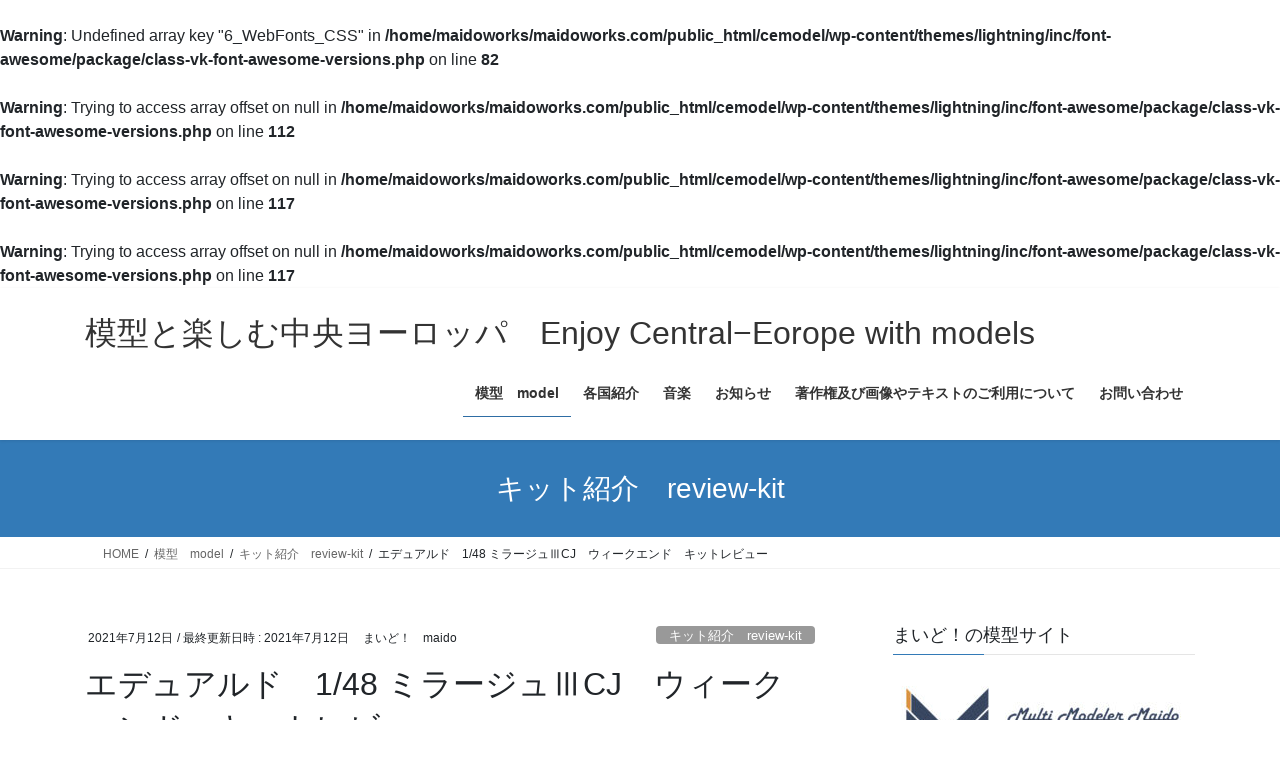

--- FILE ---
content_type: text/html; charset=UTF-8
request_url: https://cemodel.maidoworks.com/model/review-kit/mirage3-kit-eduard/
body_size: 28742
content:
<!DOCTYPE html>
<html dir="ltr" lang="ja" prefix="og: https://ogp.me/ns#">
<head>
<meta charset="utf-8">
<meta http-equiv="X-UA-Compatible" content="IE=edge">
<meta name="viewport" content="width=device-width, initial-scale=1">

<title>エデュアルド 1/48 ミラージュⅢCJ ウィークエンド キットレビュー - 模型と楽しむ中央ヨーロッパ Enjoy Central−Eorope with models</title>
<br />
<b>Warning</b>:  Undefined array key "6_WebFonts_CSS" in <b>/home/maidoworks/maidoworks.com/public_html/cemodel/wp-content/themes/lightning/inc/font-awesome/package/class-vk-font-awesome-versions.php</b> on line <b>82</b><br />
<br />
<b>Warning</b>:  Trying to access array offset on null in <b>/home/maidoworks/maidoworks.com/public_html/cemodel/wp-content/themes/lightning/inc/font-awesome/package/class-vk-font-awesome-versions.php</b> on line <b>112</b><br />
<br />
<b>Warning</b>:  Trying to access array offset on null in <b>/home/maidoworks/maidoworks.com/public_html/cemodel/wp-content/themes/lightning/inc/font-awesome/package/class-vk-font-awesome-versions.php</b> on line <b>117</b><br />
<br />
<b>Warning</b>:  Trying to access array offset on null in <b>/home/maidoworks/maidoworks.com/public_html/cemodel/wp-content/themes/lightning/inc/font-awesome/package/class-vk-font-awesome-versions.php</b> on line <b>117</b><br />

		<!-- All in One SEO 4.9.3 - aioseo.com -->
	<meta name="description" content="エデュアルドの1/48ミラージュⅢCJ ウィークエンドの紹介です。プロフィパックに比べてシンプルな構成ながら、プラスチックパーツの素晴らしさは変わりません。初心者や初めてエデュアルドに触れる方にお勧めです。" />
	<meta name="robots" content="max-image-preview:large" />
	<meta name="author" content="まいど！　maido"/>
	<link rel="canonical" href="https://cemodel.maidoworks.com/model/review-kit/mirage3-kit-eduard/" />
	<meta name="generator" content="All in One SEO (AIOSEO) 4.9.3" />
		<meta property="og:locale" content="ja_JP" />
		<meta property="og:site_name" content="模型と楽しむ中央ヨーロッパ　Enjoy Central−Eorope with models - プラモデルと中央ヨーロッパを楽しもう" />
		<meta property="og:type" content="article" />
		<meta property="og:title" content="エデュアルド 1/48 ミラージュⅢCJ ウィークエンド キットレビュー - 模型と楽しむ中央ヨーロッパ Enjoy Central−Eorope with models" />
		<meta property="og:description" content="エデュアルドの1/48ミラージュⅢCJ ウィークエンドの紹介です。プロフィパックに比べてシンプルな構成ながら、プラスチックパーツの素晴らしさは変わりません。初心者や初めてエデュアルドに触れる方にお勧めです。" />
		<meta property="og:url" content="https://cemodel.maidoworks.com/model/review-kit/mirage3-kit-eduard/" />
		<meta property="article:published_time" content="2021-07-12T11:00:00+00:00" />
		<meta property="article:modified_time" content="2021-07-12T12:55:53+00:00" />
		<meta property="article:author" content="https://www.facebook.com/yoshikazu.naito.5" />
		<meta name="twitter:card" content="summary_large_image" />
		<meta name="twitter:title" content="エデュアルド 1/48 ミラージュⅢCJ ウィークエンド キットレビュー - 模型と楽しむ中央ヨーロッパ Enjoy Central−Eorope with models" />
		<meta name="twitter:description" content="エデュアルドの1/48ミラージュⅢCJ ウィークエンドの紹介です。プロフィパックに比べてシンプルな構成ながら、プラスチックパーツの素晴らしさは変わりません。初心者や初めてエデュアルドに触れる方にお勧めです。" />
		<meta name="twitter:creator" content="@MAIDO2010JP" />
		<meta name="twitter:image" content="https://cemodel.maidoworks.com/wp-content/uploads/2021/07/mirage3-kit-5.jpg" />
		<script type="application/ld+json" class="aioseo-schema">
			{"@context":"https:\/\/schema.org","@graph":[{"@type":"BlogPosting","@id":"https:\/\/cemodel.maidoworks.com\/model\/review-kit\/mirage3-kit-eduard\/#blogposting","name":"\u30a8\u30c7\u30e5\u30a2\u30eb\u30c9 1\/48 \u30df\u30e9\u30fc\u30b8\u30e5\u2162CJ \u30a6\u30a3\u30fc\u30af\u30a8\u30f3\u30c9 \u30ad\u30c3\u30c8\u30ec\u30d3\u30e5\u30fc - \u6a21\u578b\u3068\u697d\u3057\u3080\u4e2d\u592e\u30e8\u30fc\u30ed\u30c3\u30d1 Enjoy Central\u2212Eorope with models","headline":"\u30a8\u30c7\u30e5\u30a2\u30eb\u30c9\u30001\/48 \u30df\u30e9\u30fc\u30b8\u30e5\u2162CJ\u3000\u30a6\u30a3\u30fc\u30af\u30a8\u30f3\u30c9\u3000\u30ad\u30c3\u30c8\u30ec\u30d3\u30e5\u30fc","author":{"@id":"https:\/\/cemodel.maidoworks.com\/author\/maido\/#author"},"publisher":{"@id":"https:\/\/cemodel.maidoworks.com\/#organization"},"image":{"@type":"ImageObject","url":"https:\/\/cemodel.maidoworks.com\/wp-content\/uploads\/2021\/07\/mirage3-kit-5.jpg","width":1600,"height":1067,"caption":"\u30a8\u30c7\u30e5\u30a2\u30eb\u30c9\u30001\/48 \u30df\u30e9\u30fc\u30b8\u30e5\u2162CJ \u3000\u30d7\u30e9\u30e2\u30c7\u30eb\u3000\u4e3b\u7ffc\u30d1\u30fc\u30c4\u30a2\u30c3\u30d7"},"datePublished":"2021-07-12T20:00:00+09:00","dateModified":"2021-07-12T21:55:53+09:00","inLanguage":"ja","mainEntityOfPage":{"@id":"https:\/\/cemodel.maidoworks.com\/model\/review-kit\/mirage3-kit-eduard\/#webpage"},"isPartOf":{"@id":"https:\/\/cemodel.maidoworks.com\/model\/review-kit\/mirage3-kit-eduard\/#webpage"},"articleSection":"\u30ad\u30c3\u30c8\u7d39\u4ecb\u3000review-kit"},{"@type":"BreadcrumbList","@id":"https:\/\/cemodel.maidoworks.com\/model\/review-kit\/mirage3-kit-eduard\/#breadcrumblist","itemListElement":[{"@type":"ListItem","@id":"https:\/\/cemodel.maidoworks.com#listItem","position":1,"name":"\u30db\u30fc\u30e0","item":"https:\/\/cemodel.maidoworks.com","nextItem":{"@type":"ListItem","@id":"https:\/\/cemodel.maidoworks.com\/category\/model\/#listItem","name":"\u6a21\u578b\u3000model"}},{"@type":"ListItem","@id":"https:\/\/cemodel.maidoworks.com\/category\/model\/#listItem","position":2,"name":"\u6a21\u578b\u3000model","item":"https:\/\/cemodel.maidoworks.com\/category\/model\/","nextItem":{"@type":"ListItem","@id":"https:\/\/cemodel.maidoworks.com\/category\/model\/review-kit\/#listItem","name":"\u30ad\u30c3\u30c8\u7d39\u4ecb\u3000review-kit"},"previousItem":{"@type":"ListItem","@id":"https:\/\/cemodel.maidoworks.com#listItem","name":"\u30db\u30fc\u30e0"}},{"@type":"ListItem","@id":"https:\/\/cemodel.maidoworks.com\/category\/model\/review-kit\/#listItem","position":3,"name":"\u30ad\u30c3\u30c8\u7d39\u4ecb\u3000review-kit","item":"https:\/\/cemodel.maidoworks.com\/category\/model\/review-kit\/","nextItem":{"@type":"ListItem","@id":"https:\/\/cemodel.maidoworks.com\/model\/review-kit\/mirage3-kit-eduard\/#listItem","name":"\u30a8\u30c7\u30e5\u30a2\u30eb\u30c9\u30001\/48 \u30df\u30e9\u30fc\u30b8\u30e5\u2162CJ\u3000\u30a6\u30a3\u30fc\u30af\u30a8\u30f3\u30c9\u3000\u30ad\u30c3\u30c8\u30ec\u30d3\u30e5\u30fc"},"previousItem":{"@type":"ListItem","@id":"https:\/\/cemodel.maidoworks.com\/category\/model\/#listItem","name":"\u6a21\u578b\u3000model"}},{"@type":"ListItem","@id":"https:\/\/cemodel.maidoworks.com\/model\/review-kit\/mirage3-kit-eduard\/#listItem","position":4,"name":"\u30a8\u30c7\u30e5\u30a2\u30eb\u30c9\u30001\/48 \u30df\u30e9\u30fc\u30b8\u30e5\u2162CJ\u3000\u30a6\u30a3\u30fc\u30af\u30a8\u30f3\u30c9\u3000\u30ad\u30c3\u30c8\u30ec\u30d3\u30e5\u30fc","previousItem":{"@type":"ListItem","@id":"https:\/\/cemodel.maidoworks.com\/category\/model\/review-kit\/#listItem","name":"\u30ad\u30c3\u30c8\u7d39\u4ecb\u3000review-kit"}}]},{"@type":"Organization","@id":"https:\/\/cemodel.maidoworks.com\/#organization","name":"\u6a21\u578b\u3068\u697d\u3057\u3080\u4e2d\u592e\u30e8\u30fc\u30ed\u30c3\u30d1\u3000Enjoy Central\u2212Eorope with models","description":"\u30d7\u30e9\u30e2\u30c7\u30eb\u3068\u4e2d\u592e\u30e8\u30fc\u30ed\u30c3\u30d1\u3092\u697d\u3057\u3082\u3046","url":"https:\/\/cemodel.maidoworks.com\/"},{"@type":"Person","@id":"https:\/\/cemodel.maidoworks.com\/author\/maido\/#author","url":"https:\/\/cemodel.maidoworks.com\/author\/maido\/","name":"\u307e\u3044\u3069\uff01\u3000maido","image":{"@type":"ImageObject","@id":"https:\/\/cemodel.maidoworks.com\/model\/review-kit\/mirage3-kit-eduard\/#authorImage","url":"https:\/\/secure.gravatar.com\/avatar\/840405957f88414c9006b6599872fd44e677d40ffdb1e795def571983211a25a?s=96&d=mm&r=g","width":96,"height":96,"caption":"\u307e\u3044\u3069\uff01\u3000maido"},"sameAs":["https:\/\/www.facebook.com\/yoshikazu.naito.5","https:\/\/twitter.com\/MAIDO2010JP"]},{"@type":"WebPage","@id":"https:\/\/cemodel.maidoworks.com\/model\/review-kit\/mirage3-kit-eduard\/#webpage","url":"https:\/\/cemodel.maidoworks.com\/model\/review-kit\/mirage3-kit-eduard\/","name":"\u30a8\u30c7\u30e5\u30a2\u30eb\u30c9 1\/48 \u30df\u30e9\u30fc\u30b8\u30e5\u2162CJ \u30a6\u30a3\u30fc\u30af\u30a8\u30f3\u30c9 \u30ad\u30c3\u30c8\u30ec\u30d3\u30e5\u30fc - \u6a21\u578b\u3068\u697d\u3057\u3080\u4e2d\u592e\u30e8\u30fc\u30ed\u30c3\u30d1 Enjoy Central\u2212Eorope with models","description":"\u30a8\u30c7\u30e5\u30a2\u30eb\u30c9\u306e1\/48\u30df\u30e9\u30fc\u30b8\u30e5\u2162CJ \u30a6\u30a3\u30fc\u30af\u30a8\u30f3\u30c9\u306e\u7d39\u4ecb\u3067\u3059\u3002\u30d7\u30ed\u30d5\u30a3\u30d1\u30c3\u30af\u306b\u6bd4\u3079\u3066\u30b7\u30f3\u30d7\u30eb\u306a\u69cb\u6210\u306a\u304c\u3089\u3001\u30d7\u30e9\u30b9\u30c1\u30c3\u30af\u30d1\u30fc\u30c4\u306e\u7d20\u6674\u3089\u3057\u3055\u306f\u5909\u308f\u308a\u307e\u305b\u3093\u3002\u521d\u5fc3\u8005\u3084\u521d\u3081\u3066\u30a8\u30c7\u30e5\u30a2\u30eb\u30c9\u306b\u89e6\u308c\u308b\u65b9\u306b\u304a\u52e7\u3081\u3067\u3059\u3002","inLanguage":"ja","isPartOf":{"@id":"https:\/\/cemodel.maidoworks.com\/#website"},"breadcrumb":{"@id":"https:\/\/cemodel.maidoworks.com\/model\/review-kit\/mirage3-kit-eduard\/#breadcrumblist"},"author":{"@id":"https:\/\/cemodel.maidoworks.com\/author\/maido\/#author"},"creator":{"@id":"https:\/\/cemodel.maidoworks.com\/author\/maido\/#author"},"image":{"@type":"ImageObject","url":"https:\/\/cemodel.maidoworks.com\/wp-content\/uploads\/2021\/07\/mirage3-kit-5.jpg","@id":"https:\/\/cemodel.maidoworks.com\/model\/review-kit\/mirage3-kit-eduard\/#mainImage","width":1600,"height":1067,"caption":"\u30a8\u30c7\u30e5\u30a2\u30eb\u30c9\u30001\/48 \u30df\u30e9\u30fc\u30b8\u30e5\u2162CJ \u3000\u30d7\u30e9\u30e2\u30c7\u30eb\u3000\u4e3b\u7ffc\u30d1\u30fc\u30c4\u30a2\u30c3\u30d7"},"primaryImageOfPage":{"@id":"https:\/\/cemodel.maidoworks.com\/model\/review-kit\/mirage3-kit-eduard\/#mainImage"},"datePublished":"2021-07-12T20:00:00+09:00","dateModified":"2021-07-12T21:55:53+09:00"},{"@type":"WebSite","@id":"https:\/\/cemodel.maidoworks.com\/#website","url":"https:\/\/cemodel.maidoworks.com\/","name":"\u6a21\u578b\u3068\u697d\u3057\u3080\u4e2d\u592e\u30e8\u30fc\u30ed\u30c3\u30d1\u3000Enjoy Central\u2212Eorope with models","description":"\u30d7\u30e9\u30e2\u30c7\u30eb\u3068\u4e2d\u592e\u30e8\u30fc\u30ed\u30c3\u30d1\u3092\u697d\u3057\u3082\u3046","inLanguage":"ja","publisher":{"@id":"https:\/\/cemodel.maidoworks.com\/#organization"}}]}
		</script>
		<!-- All in One SEO -->

<link rel='dns-prefetch' href='//webfonts.xserver.jp' />
<link rel='dns-prefetch' href='//static.addtoany.com' />
<link rel="alternate" type="application/rss+xml" title="模型と楽しむ中央ヨーロッパ　Enjoy Central−Eorope with models &raquo; フィード" href="https://cemodel.maidoworks.com/feed/" />
<link rel="alternate" type="application/rss+xml" title="模型と楽しむ中央ヨーロッパ　Enjoy Central−Eorope with models &raquo; コメントフィード" href="https://cemodel.maidoworks.com/comments/feed/" />
<link rel="alternate" type="application/rss+xml" title="模型と楽しむ中央ヨーロッパ　Enjoy Central−Eorope with models &raquo; エデュアルド　1/48 ミラージュⅢCJ　ウィークエンド　キットレビュー のコメントのフィード" href="https://cemodel.maidoworks.com/model/review-kit/mirage3-kit-eduard/feed/" />
<link rel="alternate" title="oEmbed (JSON)" type="application/json+oembed" href="https://cemodel.maidoworks.com/wp-json/oembed/1.0/embed?url=https%3A%2F%2Fcemodel.maidoworks.com%2Fmodel%2Freview-kit%2Fmirage3-kit-eduard%2F" />
<link rel="alternate" title="oEmbed (XML)" type="text/xml+oembed" href="https://cemodel.maidoworks.com/wp-json/oembed/1.0/embed?url=https%3A%2F%2Fcemodel.maidoworks.com%2Fmodel%2Freview-kit%2Fmirage3-kit-eduard%2F&#038;format=xml" />
<meta name="description" content="　エデュアルドのプラモデルには「ウィークエンド」という廉価版のキットがあります。廉価版とは言え、インジェクションパーツ=普通のスチロール樹脂のパーツは、プロフィパックと全く同じです。ミラージュⅢCJフランスの傑作戦闘機ミラージュⅢのイスラエル仕様の機体がミラージュⅢです。ミラージュⅢをベースにイスラエルが独自開発した機体がクフィルになります。10年以上前に発売されたキットですが、現在でも傑作と名高いキットです。私もこのミラージュⅢからエデュア" />		<!-- This site uses the Google Analytics by MonsterInsights plugin v9.11.1 - Using Analytics tracking - https://www.monsterinsights.com/ -->
							<script src="//www.googletagmanager.com/gtag/js?id=G-W3R6SSM7GY"  data-cfasync="false" data-wpfc-render="false" type="text/javascript" async></script>
			<script data-cfasync="false" data-wpfc-render="false" type="text/javascript">
				var mi_version = '9.11.1';
				var mi_track_user = true;
				var mi_no_track_reason = '';
								var MonsterInsightsDefaultLocations = {"page_location":"https:\/\/cemodel.maidoworks.com\/model\/review-kit\/mirage3-kit-eduard\/"};
								if ( typeof MonsterInsightsPrivacyGuardFilter === 'function' ) {
					var MonsterInsightsLocations = (typeof MonsterInsightsExcludeQuery === 'object') ? MonsterInsightsPrivacyGuardFilter( MonsterInsightsExcludeQuery ) : MonsterInsightsPrivacyGuardFilter( MonsterInsightsDefaultLocations );
				} else {
					var MonsterInsightsLocations = (typeof MonsterInsightsExcludeQuery === 'object') ? MonsterInsightsExcludeQuery : MonsterInsightsDefaultLocations;
				}

								var disableStrs = [
										'ga-disable-G-W3R6SSM7GY',
									];

				/* Function to detect opted out users */
				function __gtagTrackerIsOptedOut() {
					for (var index = 0; index < disableStrs.length; index++) {
						if (document.cookie.indexOf(disableStrs[index] + '=true') > -1) {
							return true;
						}
					}

					return false;
				}

				/* Disable tracking if the opt-out cookie exists. */
				if (__gtagTrackerIsOptedOut()) {
					for (var index = 0; index < disableStrs.length; index++) {
						window[disableStrs[index]] = true;
					}
				}

				/* Opt-out function */
				function __gtagTrackerOptout() {
					for (var index = 0; index < disableStrs.length; index++) {
						document.cookie = disableStrs[index] + '=true; expires=Thu, 31 Dec 2099 23:59:59 UTC; path=/';
						window[disableStrs[index]] = true;
					}
				}

				if ('undefined' === typeof gaOptout) {
					function gaOptout() {
						__gtagTrackerOptout();
					}
				}
								window.dataLayer = window.dataLayer || [];

				window.MonsterInsightsDualTracker = {
					helpers: {},
					trackers: {},
				};
				if (mi_track_user) {
					function __gtagDataLayer() {
						dataLayer.push(arguments);
					}

					function __gtagTracker(type, name, parameters) {
						if (!parameters) {
							parameters = {};
						}

						if (parameters.send_to) {
							__gtagDataLayer.apply(null, arguments);
							return;
						}

						if (type === 'event') {
														parameters.send_to = monsterinsights_frontend.v4_id;
							var hookName = name;
							if (typeof parameters['event_category'] !== 'undefined') {
								hookName = parameters['event_category'] + ':' + name;
							}

							if (typeof MonsterInsightsDualTracker.trackers[hookName] !== 'undefined') {
								MonsterInsightsDualTracker.trackers[hookName](parameters);
							} else {
								__gtagDataLayer('event', name, parameters);
							}
							
						} else {
							__gtagDataLayer.apply(null, arguments);
						}
					}

					__gtagTracker('js', new Date());
					__gtagTracker('set', {
						'developer_id.dZGIzZG': true,
											});
					if ( MonsterInsightsLocations.page_location ) {
						__gtagTracker('set', MonsterInsightsLocations);
					}
										__gtagTracker('config', 'G-W3R6SSM7GY', {"forceSSL":"true","link_attribution":"true"} );
										window.gtag = __gtagTracker;										(function () {
						/* https://developers.google.com/analytics/devguides/collection/analyticsjs/ */
						/* ga and __gaTracker compatibility shim. */
						var noopfn = function () {
							return null;
						};
						var newtracker = function () {
							return new Tracker();
						};
						var Tracker = function () {
							return null;
						};
						var p = Tracker.prototype;
						p.get = noopfn;
						p.set = noopfn;
						p.send = function () {
							var args = Array.prototype.slice.call(arguments);
							args.unshift('send');
							__gaTracker.apply(null, args);
						};
						var __gaTracker = function () {
							var len = arguments.length;
							if (len === 0) {
								return;
							}
							var f = arguments[len - 1];
							if (typeof f !== 'object' || f === null || typeof f.hitCallback !== 'function') {
								if ('send' === arguments[0]) {
									var hitConverted, hitObject = false, action;
									if ('event' === arguments[1]) {
										if ('undefined' !== typeof arguments[3]) {
											hitObject = {
												'eventAction': arguments[3],
												'eventCategory': arguments[2],
												'eventLabel': arguments[4],
												'value': arguments[5] ? arguments[5] : 1,
											}
										}
									}
									if ('pageview' === arguments[1]) {
										if ('undefined' !== typeof arguments[2]) {
											hitObject = {
												'eventAction': 'page_view',
												'page_path': arguments[2],
											}
										}
									}
									if (typeof arguments[2] === 'object') {
										hitObject = arguments[2];
									}
									if (typeof arguments[5] === 'object') {
										Object.assign(hitObject, arguments[5]);
									}
									if ('undefined' !== typeof arguments[1].hitType) {
										hitObject = arguments[1];
										if ('pageview' === hitObject.hitType) {
											hitObject.eventAction = 'page_view';
										}
									}
									if (hitObject) {
										action = 'timing' === arguments[1].hitType ? 'timing_complete' : hitObject.eventAction;
										hitConverted = mapArgs(hitObject);
										__gtagTracker('event', action, hitConverted);
									}
								}
								return;
							}

							function mapArgs(args) {
								var arg, hit = {};
								var gaMap = {
									'eventCategory': 'event_category',
									'eventAction': 'event_action',
									'eventLabel': 'event_label',
									'eventValue': 'event_value',
									'nonInteraction': 'non_interaction',
									'timingCategory': 'event_category',
									'timingVar': 'name',
									'timingValue': 'value',
									'timingLabel': 'event_label',
									'page': 'page_path',
									'location': 'page_location',
									'title': 'page_title',
									'referrer' : 'page_referrer',
								};
								for (arg in args) {
																		if (!(!args.hasOwnProperty(arg) || !gaMap.hasOwnProperty(arg))) {
										hit[gaMap[arg]] = args[arg];
									} else {
										hit[arg] = args[arg];
									}
								}
								return hit;
							}

							try {
								f.hitCallback();
							} catch (ex) {
							}
						};
						__gaTracker.create = newtracker;
						__gaTracker.getByName = newtracker;
						__gaTracker.getAll = function () {
							return [];
						};
						__gaTracker.remove = noopfn;
						__gaTracker.loaded = true;
						window['__gaTracker'] = __gaTracker;
					})();
									} else {
										console.log("");
					(function () {
						function __gtagTracker() {
							return null;
						}

						window['__gtagTracker'] = __gtagTracker;
						window['gtag'] = __gtagTracker;
					})();
									}
			</script>
							<!-- / Google Analytics by MonsterInsights -->
		<style id='wp-img-auto-sizes-contain-inline-css' type='text/css'>
img:is([sizes=auto i],[sizes^="auto," i]){contain-intrinsic-size:3000px 1500px}
/*# sourceURL=wp-img-auto-sizes-contain-inline-css */
</style>
<link rel='stylesheet' id='vkExUnit_common_style-css' href='https://cemodel.maidoworks.com/wp-content/plugins/vk-all-in-one-expansion-unit/assets/css/vkExUnit_style.css?ver=9.113.0.1' type='text/css' media='all' />
<style id='vkExUnit_common_style-inline-css' type='text/css'>
:root {--ver_page_top_button_url:url(https://cemodel.maidoworks.com/wp-content/plugins/vk-all-in-one-expansion-unit/assets/images/to-top-btn-icon.svg);}@font-face {font-weight: normal;font-style: normal;font-family: "vk_sns";src: url("https://cemodel.maidoworks.com/wp-content/plugins/vk-all-in-one-expansion-unit/inc/sns/icons/fonts/vk_sns.eot?-bq20cj");src: url("https://cemodel.maidoworks.com/wp-content/plugins/vk-all-in-one-expansion-unit/inc/sns/icons/fonts/vk_sns.eot?#iefix-bq20cj") format("embedded-opentype"),url("https://cemodel.maidoworks.com/wp-content/plugins/vk-all-in-one-expansion-unit/inc/sns/icons/fonts/vk_sns.woff?-bq20cj") format("woff"),url("https://cemodel.maidoworks.com/wp-content/plugins/vk-all-in-one-expansion-unit/inc/sns/icons/fonts/vk_sns.ttf?-bq20cj") format("truetype"),url("https://cemodel.maidoworks.com/wp-content/plugins/vk-all-in-one-expansion-unit/inc/sns/icons/fonts/vk_sns.svg?-bq20cj#vk_sns") format("svg");}
.veu_promotion-alert__content--text {border: 1px solid rgba(0,0,0,0.125);padding: 0.5em 1em;border-radius: var(--vk-size-radius);margin-bottom: var(--vk-margin-block-bottom);font-size: 0.875rem;}/* Alert Content部分に段落タグを入れた場合に最後の段落の余白を0にする */.veu_promotion-alert__content--text p:last-of-type{margin-bottom:0;margin-top: 0;}
/*# sourceURL=vkExUnit_common_style-inline-css */
</style>
<style id='wp-emoji-styles-inline-css' type='text/css'>

	img.wp-smiley, img.emoji {
		display: inline !important;
		border: none !important;
		box-shadow: none !important;
		height: 1em !important;
		width: 1em !important;
		margin: 0 0.07em !important;
		vertical-align: -0.1em !important;
		background: none !important;
		padding: 0 !important;
	}
/*# sourceURL=wp-emoji-styles-inline-css */
</style>
<style id='wp-block-library-inline-css' type='text/css'>
:root{--wp-block-synced-color:#7a00df;--wp-block-synced-color--rgb:122,0,223;--wp-bound-block-color:var(--wp-block-synced-color);--wp-editor-canvas-background:#ddd;--wp-admin-theme-color:#007cba;--wp-admin-theme-color--rgb:0,124,186;--wp-admin-theme-color-darker-10:#006ba1;--wp-admin-theme-color-darker-10--rgb:0,107,160.5;--wp-admin-theme-color-darker-20:#005a87;--wp-admin-theme-color-darker-20--rgb:0,90,135;--wp-admin-border-width-focus:2px}@media (min-resolution:192dpi){:root{--wp-admin-border-width-focus:1.5px}}.wp-element-button{cursor:pointer}:root .has-very-light-gray-background-color{background-color:#eee}:root .has-very-dark-gray-background-color{background-color:#313131}:root .has-very-light-gray-color{color:#eee}:root .has-very-dark-gray-color{color:#313131}:root .has-vivid-green-cyan-to-vivid-cyan-blue-gradient-background{background:linear-gradient(135deg,#00d084,#0693e3)}:root .has-purple-crush-gradient-background{background:linear-gradient(135deg,#34e2e4,#4721fb 50%,#ab1dfe)}:root .has-hazy-dawn-gradient-background{background:linear-gradient(135deg,#faaca8,#dad0ec)}:root .has-subdued-olive-gradient-background{background:linear-gradient(135deg,#fafae1,#67a671)}:root .has-atomic-cream-gradient-background{background:linear-gradient(135deg,#fdd79a,#004a59)}:root .has-nightshade-gradient-background{background:linear-gradient(135deg,#330968,#31cdcf)}:root .has-midnight-gradient-background{background:linear-gradient(135deg,#020381,#2874fc)}:root{--wp--preset--font-size--normal:16px;--wp--preset--font-size--huge:42px}.has-regular-font-size{font-size:1em}.has-larger-font-size{font-size:2.625em}.has-normal-font-size{font-size:var(--wp--preset--font-size--normal)}.has-huge-font-size{font-size:var(--wp--preset--font-size--huge)}.has-text-align-center{text-align:center}.has-text-align-left{text-align:left}.has-text-align-right{text-align:right}.has-fit-text{white-space:nowrap!important}#end-resizable-editor-section{display:none}.aligncenter{clear:both}.items-justified-left{justify-content:flex-start}.items-justified-center{justify-content:center}.items-justified-right{justify-content:flex-end}.items-justified-space-between{justify-content:space-between}.screen-reader-text{border:0;clip-path:inset(50%);height:1px;margin:-1px;overflow:hidden;padding:0;position:absolute;width:1px;word-wrap:normal!important}.screen-reader-text:focus{background-color:#ddd;clip-path:none;color:#444;display:block;font-size:1em;height:auto;left:5px;line-height:normal;padding:15px 23px 14px;text-decoration:none;top:5px;width:auto;z-index:100000}html :where(.has-border-color){border-style:solid}html :where([style*=border-top-color]){border-top-style:solid}html :where([style*=border-right-color]){border-right-style:solid}html :where([style*=border-bottom-color]){border-bottom-style:solid}html :where([style*=border-left-color]){border-left-style:solid}html :where([style*=border-width]){border-style:solid}html :where([style*=border-top-width]){border-top-style:solid}html :where([style*=border-right-width]){border-right-style:solid}html :where([style*=border-bottom-width]){border-bottom-style:solid}html :where([style*=border-left-width]){border-left-style:solid}html :where(img[class*=wp-image-]){height:auto;max-width:100%}:where(figure){margin:0 0 1em}html :where(.is-position-sticky){--wp-admin--admin-bar--position-offset:var(--wp-admin--admin-bar--height,0px)}@media screen and (max-width:600px){html :where(.is-position-sticky){--wp-admin--admin-bar--position-offset:0px}}
.vk-cols--reverse{flex-direction:row-reverse}.vk-cols--hasbtn{margin-bottom:0}.vk-cols--hasbtn>.row>.vk_gridColumn_item,.vk-cols--hasbtn>.wp-block-column{position:relative;padding-bottom:3em}.vk-cols--hasbtn>.row>.vk_gridColumn_item>.wp-block-buttons,.vk-cols--hasbtn>.row>.vk_gridColumn_item>.vk_button,.vk-cols--hasbtn>.wp-block-column>.wp-block-buttons,.vk-cols--hasbtn>.wp-block-column>.vk_button{position:absolute;bottom:0;width:100%}.vk-cols--fit.wp-block-columns{gap:0}.vk-cols--fit.wp-block-columns,.vk-cols--fit.wp-block-columns:not(.is-not-stacked-on-mobile){margin-top:0;margin-bottom:0;justify-content:space-between}.vk-cols--fit.wp-block-columns>.wp-block-column *:last-child,.vk-cols--fit.wp-block-columns:not(.is-not-stacked-on-mobile)>.wp-block-column *:last-child{margin-bottom:0}.vk-cols--fit.wp-block-columns>.wp-block-column>.wp-block-cover,.vk-cols--fit.wp-block-columns:not(.is-not-stacked-on-mobile)>.wp-block-column>.wp-block-cover{margin-top:0}.vk-cols--fit.wp-block-columns.has-background,.vk-cols--fit.wp-block-columns:not(.is-not-stacked-on-mobile).has-background{padding:0}@media(max-width: 599px){.vk-cols--fit.wp-block-columns:not(.has-background)>.wp-block-column:not(.has-background),.vk-cols--fit.wp-block-columns:not(.is-not-stacked-on-mobile):not(.has-background)>.wp-block-column:not(.has-background){padding-left:0 !important;padding-right:0 !important}}@media(min-width: 782px){.vk-cols--fit.wp-block-columns .block-editor-block-list__block.wp-block-column:not(:first-child),.vk-cols--fit.wp-block-columns>.wp-block-column:not(:first-child),.vk-cols--fit.wp-block-columns:not(.is-not-stacked-on-mobile) .block-editor-block-list__block.wp-block-column:not(:first-child),.vk-cols--fit.wp-block-columns:not(.is-not-stacked-on-mobile)>.wp-block-column:not(:first-child){margin-left:0}}@media(min-width: 600px)and (max-width: 781px){.vk-cols--fit.wp-block-columns .wp-block-column:nth-child(2n),.vk-cols--fit.wp-block-columns:not(.is-not-stacked-on-mobile) .wp-block-column:nth-child(2n){margin-left:0}.vk-cols--fit.wp-block-columns .wp-block-column:not(:only-child),.vk-cols--fit.wp-block-columns:not(.is-not-stacked-on-mobile) .wp-block-column:not(:only-child){flex-basis:50% !important}}.vk-cols--fit--gap1.wp-block-columns{gap:1px}@media(min-width: 600px)and (max-width: 781px){.vk-cols--fit--gap1.wp-block-columns .wp-block-column:not(:only-child){flex-basis:calc(50% - 1px) !important}}.vk-cols--fit.vk-cols--grid>.block-editor-block-list__block,.vk-cols--fit.vk-cols--grid>.wp-block-column,.vk-cols--fit.vk-cols--grid:not(.is-not-stacked-on-mobile)>.block-editor-block-list__block,.vk-cols--fit.vk-cols--grid:not(.is-not-stacked-on-mobile)>.wp-block-column{flex-basis:50%;box-sizing:border-box}@media(max-width: 599px){.vk-cols--fit.vk-cols--grid.vk-cols--grid--alignfull>.wp-block-column:nth-child(2)>.wp-block-cover,.vk-cols--fit.vk-cols--grid.vk-cols--grid--alignfull>.wp-block-column:nth-child(2)>.vk_outer,.vk-cols--fit.vk-cols--grid:not(.is-not-stacked-on-mobile).vk-cols--grid--alignfull>.wp-block-column:nth-child(2)>.wp-block-cover,.vk-cols--fit.vk-cols--grid:not(.is-not-stacked-on-mobile).vk-cols--grid--alignfull>.wp-block-column:nth-child(2)>.vk_outer{width:100vw;margin-right:calc((100% - 100vw)/2);margin-left:calc((100% - 100vw)/2)}}@media(min-width: 600px){.vk-cols--fit.vk-cols--grid.vk-cols--grid--alignfull>.wp-block-column:nth-child(2)>.wp-block-cover,.vk-cols--fit.vk-cols--grid.vk-cols--grid--alignfull>.wp-block-column:nth-child(2)>.vk_outer,.vk-cols--fit.vk-cols--grid:not(.is-not-stacked-on-mobile).vk-cols--grid--alignfull>.wp-block-column:nth-child(2)>.wp-block-cover,.vk-cols--fit.vk-cols--grid:not(.is-not-stacked-on-mobile).vk-cols--grid--alignfull>.wp-block-column:nth-child(2)>.vk_outer{margin-right:calc(100% - 50vw);width:50vw}}@media(min-width: 600px){.vk-cols--fit.vk-cols--grid.vk-cols--grid--alignfull.vk-cols--reverse>.wp-block-column,.vk-cols--fit.vk-cols--grid:not(.is-not-stacked-on-mobile).vk-cols--grid--alignfull.vk-cols--reverse>.wp-block-column{margin-left:0;margin-right:0}.vk-cols--fit.vk-cols--grid.vk-cols--grid--alignfull.vk-cols--reverse>.wp-block-column:nth-child(2)>.wp-block-cover,.vk-cols--fit.vk-cols--grid.vk-cols--grid--alignfull.vk-cols--reverse>.wp-block-column:nth-child(2)>.vk_outer,.vk-cols--fit.vk-cols--grid:not(.is-not-stacked-on-mobile).vk-cols--grid--alignfull.vk-cols--reverse>.wp-block-column:nth-child(2)>.wp-block-cover,.vk-cols--fit.vk-cols--grid:not(.is-not-stacked-on-mobile).vk-cols--grid--alignfull.vk-cols--reverse>.wp-block-column:nth-child(2)>.vk_outer{margin-left:calc(100% - 50vw)}}.vk-cols--menu h2,.vk-cols--menu h3,.vk-cols--menu h4,.vk-cols--menu h5{margin-bottom:.2em;text-shadow:#000 0 0 10px}.vk-cols--menu h2:first-child,.vk-cols--menu h3:first-child,.vk-cols--menu h4:first-child,.vk-cols--menu h5:first-child{margin-top:0}.vk-cols--menu p{margin-bottom:1rem;text-shadow:#000 0 0 10px}.vk-cols--menu .wp-block-cover__inner-container:last-child{margin-bottom:0}.vk-cols--fitbnrs .wp-block-column .wp-block-cover:hover img{filter:unset}.vk-cols--fitbnrs .wp-block-column .wp-block-cover:hover{background-color:unset}.vk-cols--fitbnrs .wp-block-column .wp-block-cover:hover .wp-block-cover__image-background{filter:unset !important}.vk-cols--fitbnrs .wp-block-cover .wp-block-cover__inner-container{position:absolute;height:100%;width:100%}.vk-cols--fitbnrs .vk_button{height:100%;margin:0}.vk-cols--fitbnrs .vk_button .vk_button_btn,.vk-cols--fitbnrs .vk_button .btn{height:100%;width:100%;border:none;box-shadow:none;background-color:unset !important;transition:unset}.vk-cols--fitbnrs .vk_button .vk_button_btn:hover,.vk-cols--fitbnrs .vk_button .btn:hover{transition:unset}.vk-cols--fitbnrs .vk_button .vk_button_btn:after,.vk-cols--fitbnrs .vk_button .btn:after{border:none}.vk-cols--fitbnrs .vk_button .vk_button_link_txt{width:100%;position:absolute;top:50%;left:50%;transform:translateY(-50%) translateX(-50%);font-size:2rem;text-shadow:#000 0 0 10px}.vk-cols--fitbnrs .vk_button .vk_button_link_subCaption{width:100%;position:absolute;top:calc(50% + 2.2em);left:50%;transform:translateY(-50%) translateX(-50%);text-shadow:#000 0 0 10px}@media(min-width: 992px){.vk-cols--media.wp-block-columns{gap:3rem}}.vk-fit-map figure{margin-bottom:0}.vk-fit-map iframe{position:relative;margin-bottom:0;display:block;max-height:400px;width:100vw}.vk-fit-map:is(.alignfull,.alignwide) div{max-width:100%}.vk-table--th--width25 :where(tr>*:first-child){width:25%}.vk-table--th--width30 :where(tr>*:first-child){width:30%}.vk-table--th--width35 :where(tr>*:first-child){width:35%}.vk-table--th--width40 :where(tr>*:first-child){width:40%}.vk-table--th--bg-bright :where(tr>*:first-child){background-color:var(--wp--preset--color--bg-secondary, rgba(0, 0, 0, 0.05))}@media(max-width: 599px){.vk-table--mobile-block :is(th,td){width:100%;display:block}.vk-table--mobile-block.wp-block-table table :is(th,td){border-top:none}}.vk-table--width--th25 :where(tr>*:first-child){width:25%}.vk-table--width--th30 :where(tr>*:first-child){width:30%}.vk-table--width--th35 :where(tr>*:first-child){width:35%}.vk-table--width--th40 :where(tr>*:first-child){width:40%}.no-margin{margin:0}@media(max-width: 599px){.wp-block-image.vk-aligncenter--mobile>.alignright{float:none;margin-left:auto;margin-right:auto}.vk-no-padding-horizontal--mobile{padding-left:0 !important;padding-right:0 !important}}
/* VK Color Palettes */

/*# sourceURL=wp-block-library-inline-css */
</style><style id='wp-block-heading-inline-css' type='text/css'>
h1:where(.wp-block-heading).has-background,h2:where(.wp-block-heading).has-background,h3:where(.wp-block-heading).has-background,h4:where(.wp-block-heading).has-background,h5:where(.wp-block-heading).has-background,h6:where(.wp-block-heading).has-background{padding:1.25em 2.375em}h1.has-text-align-left[style*=writing-mode]:where([style*=vertical-lr]),h1.has-text-align-right[style*=writing-mode]:where([style*=vertical-rl]),h2.has-text-align-left[style*=writing-mode]:where([style*=vertical-lr]),h2.has-text-align-right[style*=writing-mode]:where([style*=vertical-rl]),h3.has-text-align-left[style*=writing-mode]:where([style*=vertical-lr]),h3.has-text-align-right[style*=writing-mode]:where([style*=vertical-rl]),h4.has-text-align-left[style*=writing-mode]:where([style*=vertical-lr]),h4.has-text-align-right[style*=writing-mode]:where([style*=vertical-rl]),h5.has-text-align-left[style*=writing-mode]:where([style*=vertical-lr]),h5.has-text-align-right[style*=writing-mode]:where([style*=vertical-rl]),h6.has-text-align-left[style*=writing-mode]:where([style*=vertical-lr]),h6.has-text-align-right[style*=writing-mode]:where([style*=vertical-rl]){rotate:180deg}
/*# sourceURL=https://cemodel.maidoworks.com/wp-includes/blocks/heading/style.min.css */
</style>
<style id='wp-block-image-inline-css' type='text/css'>
.wp-block-image>a,.wp-block-image>figure>a{display:inline-block}.wp-block-image img{box-sizing:border-box;height:auto;max-width:100%;vertical-align:bottom}@media not (prefers-reduced-motion){.wp-block-image img.hide{visibility:hidden}.wp-block-image img.show{animation:show-content-image .4s}}.wp-block-image[style*=border-radius] img,.wp-block-image[style*=border-radius]>a{border-radius:inherit}.wp-block-image.has-custom-border img{box-sizing:border-box}.wp-block-image.aligncenter{text-align:center}.wp-block-image.alignfull>a,.wp-block-image.alignwide>a{width:100%}.wp-block-image.alignfull img,.wp-block-image.alignwide img{height:auto;width:100%}.wp-block-image .aligncenter,.wp-block-image .alignleft,.wp-block-image .alignright,.wp-block-image.aligncenter,.wp-block-image.alignleft,.wp-block-image.alignright{display:table}.wp-block-image .aligncenter>figcaption,.wp-block-image .alignleft>figcaption,.wp-block-image .alignright>figcaption,.wp-block-image.aligncenter>figcaption,.wp-block-image.alignleft>figcaption,.wp-block-image.alignright>figcaption{caption-side:bottom;display:table-caption}.wp-block-image .alignleft{float:left;margin:.5em 1em .5em 0}.wp-block-image .alignright{float:right;margin:.5em 0 .5em 1em}.wp-block-image .aligncenter{margin-left:auto;margin-right:auto}.wp-block-image :where(figcaption){margin-bottom:1em;margin-top:.5em}.wp-block-image.is-style-circle-mask img{border-radius:9999px}@supports ((-webkit-mask-image:none) or (mask-image:none)) or (-webkit-mask-image:none){.wp-block-image.is-style-circle-mask img{border-radius:0;-webkit-mask-image:url('data:image/svg+xml;utf8,<svg viewBox="0 0 100 100" xmlns="http://www.w3.org/2000/svg"><circle cx="50" cy="50" r="50"/></svg>');mask-image:url('data:image/svg+xml;utf8,<svg viewBox="0 0 100 100" xmlns="http://www.w3.org/2000/svg"><circle cx="50" cy="50" r="50"/></svg>');mask-mode:alpha;-webkit-mask-position:center;mask-position:center;-webkit-mask-repeat:no-repeat;mask-repeat:no-repeat;-webkit-mask-size:contain;mask-size:contain}}:root :where(.wp-block-image.is-style-rounded img,.wp-block-image .is-style-rounded img){border-radius:9999px}.wp-block-image figure{margin:0}.wp-lightbox-container{display:flex;flex-direction:column;position:relative}.wp-lightbox-container img{cursor:zoom-in}.wp-lightbox-container img:hover+button{opacity:1}.wp-lightbox-container button{align-items:center;backdrop-filter:blur(16px) saturate(180%);background-color:#5a5a5a40;border:none;border-radius:4px;cursor:zoom-in;display:flex;height:20px;justify-content:center;opacity:0;padding:0;position:absolute;right:16px;text-align:center;top:16px;width:20px;z-index:100}@media not (prefers-reduced-motion){.wp-lightbox-container button{transition:opacity .2s ease}}.wp-lightbox-container button:focus-visible{outline:3px auto #5a5a5a40;outline:3px auto -webkit-focus-ring-color;outline-offset:3px}.wp-lightbox-container button:hover{cursor:pointer;opacity:1}.wp-lightbox-container button:focus{opacity:1}.wp-lightbox-container button:focus,.wp-lightbox-container button:hover,.wp-lightbox-container button:not(:hover):not(:active):not(.has-background){background-color:#5a5a5a40;border:none}.wp-lightbox-overlay{box-sizing:border-box;cursor:zoom-out;height:100vh;left:0;overflow:hidden;position:fixed;top:0;visibility:hidden;width:100%;z-index:100000}.wp-lightbox-overlay .close-button{align-items:center;cursor:pointer;display:flex;justify-content:center;min-height:40px;min-width:40px;padding:0;position:absolute;right:calc(env(safe-area-inset-right) + 16px);top:calc(env(safe-area-inset-top) + 16px);z-index:5000000}.wp-lightbox-overlay .close-button:focus,.wp-lightbox-overlay .close-button:hover,.wp-lightbox-overlay .close-button:not(:hover):not(:active):not(.has-background){background:none;border:none}.wp-lightbox-overlay .lightbox-image-container{height:var(--wp--lightbox-container-height);left:50%;overflow:hidden;position:absolute;top:50%;transform:translate(-50%,-50%);transform-origin:top left;width:var(--wp--lightbox-container-width);z-index:9999999999}.wp-lightbox-overlay .wp-block-image{align-items:center;box-sizing:border-box;display:flex;height:100%;justify-content:center;margin:0;position:relative;transform-origin:0 0;width:100%;z-index:3000000}.wp-lightbox-overlay .wp-block-image img{height:var(--wp--lightbox-image-height);min-height:var(--wp--lightbox-image-height);min-width:var(--wp--lightbox-image-width);width:var(--wp--lightbox-image-width)}.wp-lightbox-overlay .wp-block-image figcaption{display:none}.wp-lightbox-overlay button{background:none;border:none}.wp-lightbox-overlay .scrim{background-color:#fff;height:100%;opacity:.9;position:absolute;width:100%;z-index:2000000}.wp-lightbox-overlay.active{visibility:visible}@media not (prefers-reduced-motion){.wp-lightbox-overlay.active{animation:turn-on-visibility .25s both}.wp-lightbox-overlay.active img{animation:turn-on-visibility .35s both}.wp-lightbox-overlay.show-closing-animation:not(.active){animation:turn-off-visibility .35s both}.wp-lightbox-overlay.show-closing-animation:not(.active) img{animation:turn-off-visibility .25s both}.wp-lightbox-overlay.zoom.active{animation:none;opacity:1;visibility:visible}.wp-lightbox-overlay.zoom.active .lightbox-image-container{animation:lightbox-zoom-in .4s}.wp-lightbox-overlay.zoom.active .lightbox-image-container img{animation:none}.wp-lightbox-overlay.zoom.active .scrim{animation:turn-on-visibility .4s forwards}.wp-lightbox-overlay.zoom.show-closing-animation:not(.active){animation:none}.wp-lightbox-overlay.zoom.show-closing-animation:not(.active) .lightbox-image-container{animation:lightbox-zoom-out .4s}.wp-lightbox-overlay.zoom.show-closing-animation:not(.active) .lightbox-image-container img{animation:none}.wp-lightbox-overlay.zoom.show-closing-animation:not(.active) .scrim{animation:turn-off-visibility .4s forwards}}@keyframes show-content-image{0%{visibility:hidden}99%{visibility:hidden}to{visibility:visible}}@keyframes turn-on-visibility{0%{opacity:0}to{opacity:1}}@keyframes turn-off-visibility{0%{opacity:1;visibility:visible}99%{opacity:0;visibility:visible}to{opacity:0;visibility:hidden}}@keyframes lightbox-zoom-in{0%{transform:translate(calc((-100vw + var(--wp--lightbox-scrollbar-width))/2 + var(--wp--lightbox-initial-left-position)),calc(-50vh + var(--wp--lightbox-initial-top-position))) scale(var(--wp--lightbox-scale))}to{transform:translate(-50%,-50%) scale(1)}}@keyframes lightbox-zoom-out{0%{transform:translate(-50%,-50%) scale(1);visibility:visible}99%{visibility:visible}to{transform:translate(calc((-100vw + var(--wp--lightbox-scrollbar-width))/2 + var(--wp--lightbox-initial-left-position)),calc(-50vh + var(--wp--lightbox-initial-top-position))) scale(var(--wp--lightbox-scale));visibility:hidden}}
/*# sourceURL=https://cemodel.maidoworks.com/wp-includes/blocks/image/style.min.css */
</style>
<style id='wp-block-paragraph-inline-css' type='text/css'>
.is-small-text{font-size:.875em}.is-regular-text{font-size:1em}.is-large-text{font-size:2.25em}.is-larger-text{font-size:3em}.has-drop-cap:not(:focus):first-letter{float:left;font-size:8.4em;font-style:normal;font-weight:100;line-height:.68;margin:.05em .1em 0 0;text-transform:uppercase}body.rtl .has-drop-cap:not(:focus):first-letter{float:none;margin-left:.1em}p.has-drop-cap.has-background{overflow:hidden}:root :where(p.has-background){padding:1.25em 2.375em}:where(p.has-text-color:not(.has-link-color)) a{color:inherit}p.has-text-align-left[style*="writing-mode:vertical-lr"],p.has-text-align-right[style*="writing-mode:vertical-rl"]{rotate:180deg}
/*# sourceURL=https://cemodel.maidoworks.com/wp-includes/blocks/paragraph/style.min.css */
</style>
<style id='global-styles-inline-css' type='text/css'>
:root{--wp--preset--aspect-ratio--square: 1;--wp--preset--aspect-ratio--4-3: 4/3;--wp--preset--aspect-ratio--3-4: 3/4;--wp--preset--aspect-ratio--3-2: 3/2;--wp--preset--aspect-ratio--2-3: 2/3;--wp--preset--aspect-ratio--16-9: 16/9;--wp--preset--aspect-ratio--9-16: 9/16;--wp--preset--color--black: #000000;--wp--preset--color--cyan-bluish-gray: #abb8c3;--wp--preset--color--white: #ffffff;--wp--preset--color--pale-pink: #f78da7;--wp--preset--color--vivid-red: #cf2e2e;--wp--preset--color--luminous-vivid-orange: #ff6900;--wp--preset--color--luminous-vivid-amber: #fcb900;--wp--preset--color--light-green-cyan: #7bdcb5;--wp--preset--color--vivid-green-cyan: #00d084;--wp--preset--color--pale-cyan-blue: #8ed1fc;--wp--preset--color--vivid-cyan-blue: #0693e3;--wp--preset--color--vivid-purple: #9b51e0;--wp--preset--gradient--vivid-cyan-blue-to-vivid-purple: linear-gradient(135deg,rgb(6,147,227) 0%,rgb(155,81,224) 100%);--wp--preset--gradient--light-green-cyan-to-vivid-green-cyan: linear-gradient(135deg,rgb(122,220,180) 0%,rgb(0,208,130) 100%);--wp--preset--gradient--luminous-vivid-amber-to-luminous-vivid-orange: linear-gradient(135deg,rgb(252,185,0) 0%,rgb(255,105,0) 100%);--wp--preset--gradient--luminous-vivid-orange-to-vivid-red: linear-gradient(135deg,rgb(255,105,0) 0%,rgb(207,46,46) 100%);--wp--preset--gradient--very-light-gray-to-cyan-bluish-gray: linear-gradient(135deg,rgb(238,238,238) 0%,rgb(169,184,195) 100%);--wp--preset--gradient--cool-to-warm-spectrum: linear-gradient(135deg,rgb(74,234,220) 0%,rgb(151,120,209) 20%,rgb(207,42,186) 40%,rgb(238,44,130) 60%,rgb(251,105,98) 80%,rgb(254,248,76) 100%);--wp--preset--gradient--blush-light-purple: linear-gradient(135deg,rgb(255,206,236) 0%,rgb(152,150,240) 100%);--wp--preset--gradient--blush-bordeaux: linear-gradient(135deg,rgb(254,205,165) 0%,rgb(254,45,45) 50%,rgb(107,0,62) 100%);--wp--preset--gradient--luminous-dusk: linear-gradient(135deg,rgb(255,203,112) 0%,rgb(199,81,192) 50%,rgb(65,88,208) 100%);--wp--preset--gradient--pale-ocean: linear-gradient(135deg,rgb(255,245,203) 0%,rgb(182,227,212) 50%,rgb(51,167,181) 100%);--wp--preset--gradient--electric-grass: linear-gradient(135deg,rgb(202,248,128) 0%,rgb(113,206,126) 100%);--wp--preset--gradient--midnight: linear-gradient(135deg,rgb(2,3,129) 0%,rgb(40,116,252) 100%);--wp--preset--font-size--small: 13px;--wp--preset--font-size--medium: 20px;--wp--preset--font-size--large: 36px;--wp--preset--font-size--x-large: 42px;--wp--preset--spacing--20: 0.44rem;--wp--preset--spacing--30: 0.67rem;--wp--preset--spacing--40: 1rem;--wp--preset--spacing--50: 1.5rem;--wp--preset--spacing--60: 2.25rem;--wp--preset--spacing--70: 3.38rem;--wp--preset--spacing--80: 5.06rem;--wp--preset--shadow--natural: 6px 6px 9px rgba(0, 0, 0, 0.2);--wp--preset--shadow--deep: 12px 12px 50px rgba(0, 0, 0, 0.4);--wp--preset--shadow--sharp: 6px 6px 0px rgba(0, 0, 0, 0.2);--wp--preset--shadow--outlined: 6px 6px 0px -3px rgb(255, 255, 255), 6px 6px rgb(0, 0, 0);--wp--preset--shadow--crisp: 6px 6px 0px rgb(0, 0, 0);}:where(.is-layout-flex){gap: 0.5em;}:where(.is-layout-grid){gap: 0.5em;}body .is-layout-flex{display: flex;}.is-layout-flex{flex-wrap: wrap;align-items: center;}.is-layout-flex > :is(*, div){margin: 0;}body .is-layout-grid{display: grid;}.is-layout-grid > :is(*, div){margin: 0;}:where(.wp-block-columns.is-layout-flex){gap: 2em;}:where(.wp-block-columns.is-layout-grid){gap: 2em;}:where(.wp-block-post-template.is-layout-flex){gap: 1.25em;}:where(.wp-block-post-template.is-layout-grid){gap: 1.25em;}.has-black-color{color: var(--wp--preset--color--black) !important;}.has-cyan-bluish-gray-color{color: var(--wp--preset--color--cyan-bluish-gray) !important;}.has-white-color{color: var(--wp--preset--color--white) !important;}.has-pale-pink-color{color: var(--wp--preset--color--pale-pink) !important;}.has-vivid-red-color{color: var(--wp--preset--color--vivid-red) !important;}.has-luminous-vivid-orange-color{color: var(--wp--preset--color--luminous-vivid-orange) !important;}.has-luminous-vivid-amber-color{color: var(--wp--preset--color--luminous-vivid-amber) !important;}.has-light-green-cyan-color{color: var(--wp--preset--color--light-green-cyan) !important;}.has-vivid-green-cyan-color{color: var(--wp--preset--color--vivid-green-cyan) !important;}.has-pale-cyan-blue-color{color: var(--wp--preset--color--pale-cyan-blue) !important;}.has-vivid-cyan-blue-color{color: var(--wp--preset--color--vivid-cyan-blue) !important;}.has-vivid-purple-color{color: var(--wp--preset--color--vivid-purple) !important;}.has-black-background-color{background-color: var(--wp--preset--color--black) !important;}.has-cyan-bluish-gray-background-color{background-color: var(--wp--preset--color--cyan-bluish-gray) !important;}.has-white-background-color{background-color: var(--wp--preset--color--white) !important;}.has-pale-pink-background-color{background-color: var(--wp--preset--color--pale-pink) !important;}.has-vivid-red-background-color{background-color: var(--wp--preset--color--vivid-red) !important;}.has-luminous-vivid-orange-background-color{background-color: var(--wp--preset--color--luminous-vivid-orange) !important;}.has-luminous-vivid-amber-background-color{background-color: var(--wp--preset--color--luminous-vivid-amber) !important;}.has-light-green-cyan-background-color{background-color: var(--wp--preset--color--light-green-cyan) !important;}.has-vivid-green-cyan-background-color{background-color: var(--wp--preset--color--vivid-green-cyan) !important;}.has-pale-cyan-blue-background-color{background-color: var(--wp--preset--color--pale-cyan-blue) !important;}.has-vivid-cyan-blue-background-color{background-color: var(--wp--preset--color--vivid-cyan-blue) !important;}.has-vivid-purple-background-color{background-color: var(--wp--preset--color--vivid-purple) !important;}.has-black-border-color{border-color: var(--wp--preset--color--black) !important;}.has-cyan-bluish-gray-border-color{border-color: var(--wp--preset--color--cyan-bluish-gray) !important;}.has-white-border-color{border-color: var(--wp--preset--color--white) !important;}.has-pale-pink-border-color{border-color: var(--wp--preset--color--pale-pink) !important;}.has-vivid-red-border-color{border-color: var(--wp--preset--color--vivid-red) !important;}.has-luminous-vivid-orange-border-color{border-color: var(--wp--preset--color--luminous-vivid-orange) !important;}.has-luminous-vivid-amber-border-color{border-color: var(--wp--preset--color--luminous-vivid-amber) !important;}.has-light-green-cyan-border-color{border-color: var(--wp--preset--color--light-green-cyan) !important;}.has-vivid-green-cyan-border-color{border-color: var(--wp--preset--color--vivid-green-cyan) !important;}.has-pale-cyan-blue-border-color{border-color: var(--wp--preset--color--pale-cyan-blue) !important;}.has-vivid-cyan-blue-border-color{border-color: var(--wp--preset--color--vivid-cyan-blue) !important;}.has-vivid-purple-border-color{border-color: var(--wp--preset--color--vivid-purple) !important;}.has-vivid-cyan-blue-to-vivid-purple-gradient-background{background: var(--wp--preset--gradient--vivid-cyan-blue-to-vivid-purple) !important;}.has-light-green-cyan-to-vivid-green-cyan-gradient-background{background: var(--wp--preset--gradient--light-green-cyan-to-vivid-green-cyan) !important;}.has-luminous-vivid-amber-to-luminous-vivid-orange-gradient-background{background: var(--wp--preset--gradient--luminous-vivid-amber-to-luminous-vivid-orange) !important;}.has-luminous-vivid-orange-to-vivid-red-gradient-background{background: var(--wp--preset--gradient--luminous-vivid-orange-to-vivid-red) !important;}.has-very-light-gray-to-cyan-bluish-gray-gradient-background{background: var(--wp--preset--gradient--very-light-gray-to-cyan-bluish-gray) !important;}.has-cool-to-warm-spectrum-gradient-background{background: var(--wp--preset--gradient--cool-to-warm-spectrum) !important;}.has-blush-light-purple-gradient-background{background: var(--wp--preset--gradient--blush-light-purple) !important;}.has-blush-bordeaux-gradient-background{background: var(--wp--preset--gradient--blush-bordeaux) !important;}.has-luminous-dusk-gradient-background{background: var(--wp--preset--gradient--luminous-dusk) !important;}.has-pale-ocean-gradient-background{background: var(--wp--preset--gradient--pale-ocean) !important;}.has-electric-grass-gradient-background{background: var(--wp--preset--gradient--electric-grass) !important;}.has-midnight-gradient-background{background: var(--wp--preset--gradient--midnight) !important;}.has-small-font-size{font-size: var(--wp--preset--font-size--small) !important;}.has-medium-font-size{font-size: var(--wp--preset--font-size--medium) !important;}.has-large-font-size{font-size: var(--wp--preset--font-size--large) !important;}.has-x-large-font-size{font-size: var(--wp--preset--font-size--x-large) !important;}
/*# sourceURL=global-styles-inline-css */
</style>

<style id='classic-theme-styles-inline-css' type='text/css'>
/*! This file is auto-generated */
.wp-block-button__link{color:#fff;background-color:#32373c;border-radius:9999px;box-shadow:none;text-decoration:none;padding:calc(.667em + 2px) calc(1.333em + 2px);font-size:1.125em}.wp-block-file__button{background:#32373c;color:#fff;text-decoration:none}
/*# sourceURL=/wp-includes/css/classic-themes.min.css */
</style>
<link rel='stylesheet' id='liquid-block-speech-css' href='https://cemodel.maidoworks.com/wp-content/plugins/liquid-speech-balloon/css/block.css?ver=6.9' type='text/css' media='all' />
<link rel='stylesheet' id='contact-form-7-css' href='https://cemodel.maidoworks.com/wp-content/plugins/contact-form-7/includes/css/styles.css?ver=6.1.4' type='text/css' media='all' />
<link rel='stylesheet' id='pz-linkcard-css-css' href='//cemodel.maidoworks.com/wp-content/uploads/pz-linkcard/style/style.min.css?ver=2.5.8.2' type='text/css' media='all' />
<link rel='stylesheet' id='set_vk_post_autor_css-css' href='https://cemodel.maidoworks.com/wp-content/plugins/vk-post-author-display/assets/css/vk-post-author.css?ver=1.26.2' type='text/css' media='all' />
<link rel='stylesheet' id='vk-swiper-style-css' href='https://cemodel.maidoworks.com/wp-content/plugins/vk-blocks/vendor/vektor-inc/vk-swiper/src/assets/css/swiper-bundle.min.css?ver=11.0.2' type='text/css' media='all' />
<link rel='stylesheet' id='bootstrap-4-style-css' href='https://cemodel.maidoworks.com/wp-content/themes/lightning/_g2/library/bootstrap-4/css/bootstrap.min.css?ver=4.5.0' type='text/css' media='all' />
<link rel='stylesheet' id='lightning-common-style-css' href='https://cemodel.maidoworks.com/wp-content/themes/lightning/_g2/assets/css/common.css?ver=14.7.0' type='text/css' media='all' />
<style id='lightning-common-style-inline-css' type='text/css'>
/* vk-mobile-nav */:root {--vk-mobile-nav-menu-btn-bg-src: url("https://cemodel.maidoworks.com/wp-content/themes/lightning/_g2/inc/vk-mobile-nav/package//images/vk-menu-btn-black.svg");--vk-mobile-nav-menu-btn-close-bg-src: url("https://cemodel.maidoworks.com/wp-content/themes/lightning/_g2/inc/vk-mobile-nav/package//images/vk-menu-close-black.svg");--vk-menu-acc-icon-open-black-bg-src: url("https://cemodel.maidoworks.com/wp-content/themes/lightning/_g2/inc/vk-mobile-nav/package//images/vk-menu-acc-icon-open-black.svg");--vk-menu-acc-icon-open-white-bg-src: url("https://cemodel.maidoworks.com/wp-content/themes/lightning/_g2/inc/vk-mobile-nav/package//images/vk-menu-acc-icon-open-white.svg");--vk-menu-acc-icon-close-black-bg-src: url("https://cemodel.maidoworks.com/wp-content/themes/lightning/_g2/inc/vk-mobile-nav/package//images/vk-menu-close-black.svg");--vk-menu-acc-icon-close-white-bg-src: url("https://cemodel.maidoworks.com/wp-content/themes/lightning/_g2/inc/vk-mobile-nav/package//images/vk-menu-close-white.svg");}
/*# sourceURL=lightning-common-style-inline-css */
</style>
<link rel='stylesheet' id='lightning-design-style-css' href='https://cemodel.maidoworks.com/wp-content/themes/lightning/_g2/design-skin/origin2/css/style.css?ver=14.7.0' type='text/css' media='all' />
<style id='lightning-design-style-inline-css' type='text/css'>
:root {--color-key:#337ab7;--color-key-dark:#2e6da4;}
a { color:#337ab7; }
.siteContent_after.sectionBox{padding:0;}
.media .media-body .media-heading a:hover { color:; }@media (min-width: 768px){.gMenu > li:before,.gMenu > li.menu-item-has-children::after { border-bottom-color: }.gMenu li li { background-color: }.gMenu li li a:hover { background-color:; }} /* @media (min-width: 768px) */.page-header { background-color:; }h2,.mainSection-title { border-top-color:; }h3:after,.subSection-title:after { border-bottom-color:; }ul.page-numbers li span.page-numbers.current,.page-link dl .post-page-numbers.current { background-color:; }.pager li > a { border-color:;color:;}.pager li > a:hover { background-color:;color:#fff;}.siteFooter { border-top-color:; }dt { border-left-color:; }:root {--g_nav_main_acc_icon_open_url:url(https://cemodel.maidoworks.com/wp-content/themes/lightning/_g2/inc/vk-mobile-nav/package/images/vk-menu-acc-icon-open-black.svg);--g_nav_main_acc_icon_close_url: url(https://cemodel.maidoworks.com/wp-content/themes/lightning/_g2/inc/vk-mobile-nav/package/images/vk-menu-close-black.svg);--g_nav_sub_acc_icon_open_url: url(https://cemodel.maidoworks.com/wp-content/themes/lightning/_g2/inc/vk-mobile-nav/package/images/vk-menu-acc-icon-open-white.svg);--g_nav_sub_acc_icon_close_url: url(https://cemodel.maidoworks.com/wp-content/themes/lightning/_g2/inc/vk-mobile-nav/package/images/vk-menu-close-white.svg);}
/*# sourceURL=lightning-design-style-inline-css */
</style>
<link rel='stylesheet' id='veu-cta-css' href='https://cemodel.maidoworks.com/wp-content/plugins/vk-all-in-one-expansion-unit/inc/call-to-action/package/assets/css/style.css?ver=9.113.0.1' type='text/css' media='all' />
<link rel='stylesheet' id='vk-font-awesome-css' href='https://cemodel.maidoworks.com/wp-content/plugins/vk-post-author-display/vendor/vektor-inc/font-awesome-versions/src/font-awesome/css/all.min.css?ver=7.1.0' type='text/css' media='all' />
<link rel='stylesheet' id='vk-blocks-build-css-css' href='https://cemodel.maidoworks.com/wp-content/plugins/vk-blocks/build/block-build.css?ver=1.115.2.1' type='text/css' media='all' />
<style id='vk-blocks-build-css-inline-css' type='text/css'>

	:root {
		--vk_image-mask-circle: url(https://cemodel.maidoworks.com/wp-content/plugins/vk-blocks/inc/vk-blocks/images/circle.svg);
		--vk_image-mask-wave01: url(https://cemodel.maidoworks.com/wp-content/plugins/vk-blocks/inc/vk-blocks/images/wave01.svg);
		--vk_image-mask-wave02: url(https://cemodel.maidoworks.com/wp-content/plugins/vk-blocks/inc/vk-blocks/images/wave02.svg);
		--vk_image-mask-wave03: url(https://cemodel.maidoworks.com/wp-content/plugins/vk-blocks/inc/vk-blocks/images/wave03.svg);
		--vk_image-mask-wave04: url(https://cemodel.maidoworks.com/wp-content/plugins/vk-blocks/inc/vk-blocks/images/wave04.svg);
	}
	

	:root {

		--vk-balloon-border-width:1px;

		--vk-balloon-speech-offset:-12px;
	}
	

	:root {
		--vk_flow-arrow: url(https://cemodel.maidoworks.com/wp-content/plugins/vk-blocks/inc/vk-blocks/images/arrow_bottom.svg);
	}
	
/*# sourceURL=vk-blocks-build-css-inline-css */
</style>
<link rel='stylesheet' id='lightning-theme-style-css' href='https://cemodel.maidoworks.com/wp-content/themes/lightning/style.css?ver=14.7.0' type='text/css' media='all' />
<link rel='stylesheet' id='fancybox-css' href='https://cemodel.maidoworks.com/wp-content/plugins/easy-fancybox/fancybox/1.5.4/jquery.fancybox.min.css?ver=6.9' type='text/css' media='screen' />
<style id='fancybox-inline-css' type='text/css'>
#fancybox-outer{background:#ffffff}#fancybox-content{background:#ffffff;border-color:#ffffff;color:#000000;}#fancybox-title,#fancybox-title-float-main{color:#fff}
/*# sourceURL=fancybox-inline-css */
</style>
<link rel='stylesheet' id='wp-pagenavi-css' href='https://cemodel.maidoworks.com/wp-content/plugins/wp-pagenavi/pagenavi-css.css?ver=2.70' type='text/css' media='all' />
<link rel='stylesheet' id='addtoany-css' href='https://cemodel.maidoworks.com/wp-content/plugins/add-to-any/addtoany.min.css?ver=1.16' type='text/css' media='all' />
<script type="text/javascript" src="https://cemodel.maidoworks.com/wp-includes/js/jquery/jquery.min.js?ver=3.7.1" id="jquery-core-js"></script>
<script type="text/javascript" src="https://cemodel.maidoworks.com/wp-includes/js/jquery/jquery-migrate.min.js?ver=3.4.1" id="jquery-migrate-js"></script>
<script type="text/javascript" src="//webfonts.xserver.jp/js/xserverv3.js?fadein=0&amp;ver=2.0.8" id="typesquare_std-js"></script>
<script type="text/javascript" src="https://cemodel.maidoworks.com/wp-content/plugins/google-analytics-for-wordpress/assets/js/frontend-gtag.min.js?ver=9.11.1" id="monsterinsights-frontend-script-js" async="async" data-wp-strategy="async"></script>
<script data-cfasync="false" data-wpfc-render="false" type="text/javascript" id='monsterinsights-frontend-script-js-extra'>/* <![CDATA[ */
var monsterinsights_frontend = {"js_events_tracking":"true","download_extensions":"doc,pdf,ppt,zip,xls,docx,pptx,xlsx","inbound_paths":"[{\"path\":\"\\\/go\\\/\",\"label\":\"affiliate\"},{\"path\":\"\\\/recommend\\\/\",\"label\":\"affiliate\"}]","home_url":"https:\/\/cemodel.maidoworks.com","hash_tracking":"false","v4_id":"G-W3R6SSM7GY"};/* ]]> */
</script>
<script type="text/javascript" id="addtoany-core-js-before">
/* <![CDATA[ */
window.a2a_config=window.a2a_config||{};a2a_config.callbacks=[];a2a_config.overlays=[];a2a_config.templates={};a2a_localize = {
	Share: "共有",
	Save: "ブックマーク",
	Subscribe: "購読",
	Email: "メール",
	Bookmark: "ブックマーク",
	ShowAll: "すべて表示する",
	ShowLess: "小さく表示する",
	FindServices: "サービスを探す",
	FindAnyServiceToAddTo: "追加するサービスを今すぐ探す",
	PoweredBy: "Powered by",
	ShareViaEmail: "メールでシェアする",
	SubscribeViaEmail: "メールで購読する",
	BookmarkInYourBrowser: "ブラウザにブックマーク",
	BookmarkInstructions: "このページをブックマークするには、 Ctrl+D または \u2318+D を押下。",
	AddToYourFavorites: "お気に入りに追加",
	SendFromWebOrProgram: "任意のメールアドレスまたはメールプログラムから送信",
	EmailProgram: "メールプログラム",
	More: "詳細&#8230;",
	ThanksForSharing: "共有ありがとうございます !",
	ThanksForFollowing: "フォローありがとうございます !"
};


//# sourceURL=addtoany-core-js-before
/* ]]> */
</script>
<script type="text/javascript" defer src="https://static.addtoany.com/menu/page.js" id="addtoany-core-js"></script>
<script type="text/javascript" defer src="https://cemodel.maidoworks.com/wp-content/plugins/add-to-any/addtoany.min.js?ver=1.1" id="addtoany-jquery-js"></script>
<link rel="https://api.w.org/" href="https://cemodel.maidoworks.com/wp-json/" /><link rel="alternate" title="JSON" type="application/json" href="https://cemodel.maidoworks.com/wp-json/wp/v2/posts/703" /><link rel="EditURI" type="application/rsd+xml" title="RSD" href="https://cemodel.maidoworks.com/xmlrpc.php?rsd" />
<meta name="generator" content="WordPress 6.9" />
<link rel='shortlink' href='https://cemodel.maidoworks.com/?p=703' />
<style type="text/css">.liquid-speech-balloon-00 .liquid-speech-balloon-avatar { background-image: url("https://cemodel.maidoworks.com/wp-content/uploads/2021/04/DSC00221.jpg"); } .liquid-speech-balloon-01 .liquid-speech-balloon-avatar { background-image: url("https://cemodel.maidoworks.com/wp-content/uploads/2021/06/14152682899226.jpg"); } .liquid-speech-balloon-00 .liquid-speech-balloon-avatar::after { content: "まいど！　maido!"; } .liquid-speech-balloon-01 .liquid-speech-balloon-avatar::after { content: "ほりい"; } </style>
<style id="lightning-color-custom-for-plugins" type="text/css">/* ltg theme common */.color_key_bg,.color_key_bg_hover:hover{background-color: #337ab7;}.color_key_txt,.color_key_txt_hover:hover{color: #337ab7;}.color_key_border,.color_key_border_hover:hover{border-color: #337ab7;}.color_key_dark_bg,.color_key_dark_bg_hover:hover{background-color: #2e6da4;}.color_key_dark_txt,.color_key_dark_txt_hover:hover{color: #2e6da4;}.color_key_dark_border,.color_key_dark_border_hover:hover{border-color: #2e6da4;}</style><!-- [ VK All in One Expansion Unit GoogleAd ] -->
<script async src="//pagead2.googlesyndication.com/pagead/js/adsbygoogle.js"></script>
<script>
	(adsbygoogle = window.adsbygoogle || []).push({
			google_ad_client: "ca-pub-6459305414299456",
			enable_page_level_ads: true
			,overlays: {bottom: true}	});
</script>
<!-- [ / VK All in One Expansion Unit GoogleAd ] -->
			<!-- [ VK All in One Expansion Unit OGP ] -->
<meta property="og:site_name" content="模型と楽しむ中央ヨーロッパ　Enjoy Central−Eorope with models" />
<meta property="og:url" content="https://cemodel.maidoworks.com/model/review-kit/mirage3-kit-eduard/" />
<meta property="og:title" content="エデュアルド　1/48 ミラージュⅢCJ　ウィークエンド　キットレビュー | 模型と楽しむ中央ヨーロッパ　Enjoy Central−Eorope with models" />
<meta property="og:description" content="　エデュアルドのプラモデルには「ウィークエンド」という廉価版のキットがあります。廉価版とは言え、インジェクションパーツ=普通のスチロール樹脂のパーツは、プロフィパックと全く同じです。ミラージュⅢCJフランスの傑作戦闘機ミラージュⅢのイスラエル仕様の機体がミラージュⅢです。ミラージュⅢをベースにイスラエルが独自開発した機体がクフィルになります。10年以上前に発売されたキットですが、現在でも傑作と名高いキットです。私もこのミラージュⅢからエデュア" />
<meta property="og:type" content="article" />
<meta property="og:image" content="https://cemodel.maidoworks.com/wp-content/uploads/2021/07/mirage3-kit-5-1024x683.jpg" />
<meta property="og:image:width" content="1024" />
<meta property="og:image:height" content="683" />
<!-- [ / VK All in One Expansion Unit OGP ] -->
<!-- ## NXS/OG ## --><!-- ## NXSOGTAGS ## --><!-- ## NXS/OG ## -->
<!-- [ VK All in One Expansion Unit Article Structure Data ] --><script type="application/ld+json">{"@context":"https://schema.org/","@type":"Article","headline":"エデュアルド　1/48 ミラージュⅢCJ　ウィークエンド　キットレビュー","image":"https://cemodel.maidoworks.com/wp-content/uploads/2021/07/mirage3-kit-5-320x180.jpg","datePublished":"2021-07-12T20:00:00+09:00","dateModified":"2021-07-12T21:55:53+09:00","author":{"@type":"","name":"まいど！　maido","url":"https://cemodel.maidoworks.com/","sameAs":""}}</script><!-- [ / VK All in One Expansion Unit Article Structure Data ] -->
<link rel='stylesheet' id='yarppRelatedCss-css' href='https://cemodel.maidoworks.com/wp-content/plugins/yet-another-related-posts-plugin/style/related.css?ver=5.30.11' type='text/css' media='all' />
</head>
<body data-rsssl=1 class="wp-singular post-template-default single single-post postid-703 single-format-standard wp-theme-lightning fa_v7_css vk-blocks sidebar-fix sidebar-fix-priority-top bootstrap4 device-pc post-name-mirage3-kit-eduard category-review-kit post-type-post">
<a class="skip-link screen-reader-text" href="#main">コンテンツへスキップ</a>
<a class="skip-link screen-reader-text" href="#vk-mobile-nav">ナビゲーションに移動</a>
<header class="siteHeader">
		<div class="container siteHeadContainer">
		<div class="navbar-header">
						<p class="navbar-brand siteHeader_logo">
			<a href="https://cemodel.maidoworks.com/">
				<span>模型と楽しむ中央ヨーロッパ　Enjoy Central−Eorope with models</span>
			</a>
			</p>
					</div>

					<div id="gMenu_outer" class="gMenu_outer">
				<nav class="menu-%e3%83%a1%e3%82%a4%e3%83%b3%e3%83%a1%e3%83%8b%e3%83%a5%e3%83%bc-container"><ul id="menu-%e3%83%a1%e3%82%a4%e3%83%b3%e3%83%a1%e3%83%8b%e3%83%a5%e3%83%bc" class="menu gMenu vk-menu-acc"><li id="menu-item-147" class="menu-item menu-item-type-taxonomy menu-item-object-category current-post-ancestor menu-item-has-children"><a href="https://cemodel.maidoworks.com/category/model/"><strong class="gMenu_name">模型　model</strong></a>
<ul class="sub-menu">
	<li id="menu-item-740" class="menu-item menu-item-type-taxonomy menu-item-object-category"><a href="https://cemodel.maidoworks.com/category/model/special/">特別記事</a></li>
	<li id="menu-item-424" class="menu-item menu-item-type-taxonomy menu-item-object-category current-post-ancestor current-menu-parent current-post-parent"><a href="https://cemodel.maidoworks.com/category/model/review-kit/">キット紹介　review-kit</a></li>
	<li id="menu-item-617" class="menu-item menu-item-type-taxonomy menu-item-object-category"><a href="https://cemodel.maidoworks.com/category/model/works/">完成品</a></li>
	<li id="menu-item-618" class="menu-item menu-item-type-taxonomy menu-item-object-category"><a href="https://cemodel.maidoworks.com/category/model/maker/">模型メーカー</a></li>
</ul>
</li>
<li id="menu-item-146" class="menu-item menu-item-type-taxonomy menu-item-object-category menu-item-has-children"><a href="https://cemodel.maidoworks.com/category/country/"><strong class="gMenu_name">各国紹介</strong></a>
<ul class="sub-menu">
	<li id="menu-item-619" class="menu-item menu-item-type-taxonomy menu-item-object-category"><a href="https://cemodel.maidoworks.com/category/country/czech/">チェコ</a></li>
</ul>
</li>
<li id="menu-item-148" class="menu-item menu-item-type-taxonomy menu-item-object-category"><a href="https://cemodel.maidoworks.com/category/music/"><strong class="gMenu_name">音楽</strong></a></li>
<li id="menu-item-145" class="menu-item menu-item-type-taxonomy menu-item-object-category menu-item-has-children"><a href="https://cemodel.maidoworks.com/category/info/"><strong class="gMenu_name">お知らせ</strong></a>
<ul class="sub-menu">
	<li id="menu-item-423" class="menu-item menu-item-type-taxonomy menu-item-object-category"><a href="https://cemodel.maidoworks.com/category/info/guest/">ゲスト　GUEST</a></li>
</ul>
</li>
<li id="menu-item-88" class="menu-item menu-item-type-post_type menu-item-object-page"><a href="https://cemodel.maidoworks.com/copyright/"><strong class="gMenu_name">著作権及び画像やテキストのご利用について</strong></a></li>
<li id="menu-item-89" class="menu-item menu-item-type-post_type menu-item-object-page"><a href="https://cemodel.maidoworks.com/contact/"><strong class="gMenu_name">お問い合わせ</strong></a></li>
</ul></nav>			</div>
			</div>
	</header>

<div class="section page-header"><div class="container"><div class="row"><div class="col-md-12">
<div class="page-header_pageTitle">
キット紹介　review-kit</div>
</div></div></div></div><!-- [ /.page-header ] -->


<!-- [ .breadSection ] --><div class="section breadSection"><div class="container"><div class="row"><ol class="breadcrumb" itemtype="http://schema.org/BreadcrumbList"><li id="panHome" itemprop="itemListElement" itemscope itemtype="http://schema.org/ListItem"><a itemprop="item" href="https://cemodel.maidoworks.com/"><span itemprop="name"><i class="fa fa-home"></i> HOME</span></a></li><li itemprop="itemListElement" itemscope itemtype="http://schema.org/ListItem"><a itemprop="item" href="https://cemodel.maidoworks.com/category/model/"><span itemprop="name">模型　model</span></a></li><li itemprop="itemListElement" itemscope itemtype="http://schema.org/ListItem"><a itemprop="item" href="https://cemodel.maidoworks.com/category/model/review-kit/"><span itemprop="name">キット紹介　review-kit</span></a></li><li><span>エデュアルド　1/48 ミラージュⅢCJ　ウィークエンド　キットレビュー</span></li></ol></div></div></div><!-- [ /.breadSection ] -->

<div class="section siteContent">
<div class="container">
<div class="row">

	<div class="col mainSection mainSection-col-two baseSection vk_posts-mainSection" id="main" role="main">
				<article id="post-703" class="entry entry-full post-703 post type-post status-publish format-standard has-post-thumbnail hentry category-review-kit">

	
	
		<header class="entry-header">
			<div class="entry-meta">


<span class="published entry-meta_items">2021年7月12日</span>

<span class="entry-meta_items entry-meta_updated">/ 最終更新日時 : <span class="updated">2021年7月12日</span></span>


	
	<span class="vcard author entry-meta_items entry-meta_items_author"><span class="fn">まいど！　maido</span></span>



<span class="entry-meta_items entry-meta_items_term"><a href="https://cemodel.maidoworks.com/category/model/review-kit/" class="btn btn-xs btn-primary entry-meta_items_term_button" style="background-color:#999999;border:none;">キット紹介　review-kit</a></span>
</div>
				<h1 class="entry-title">
											エデュアルド　1/48 ミラージュⅢCJ　ウィークエンド　キットレビュー									</h1>
		</header>

	
	
	<div class="entry-body">
				<aside class="row veu_insertAds before"><div class="col-md-12"><script async src="https://pagead2.googlesyndication.com/pagead/js/adsbygoogle.js"></script>
<!-- 中欧記事用 -->
<ins class="adsbygoogle"
     style="display:block"
     data-ad-client="ca-pub-6459305414299456"
     data-ad-slot="7767693006"
     data-ad-format="auto"
     data-full-width-responsive="true"></ins>
<script>
     (adsbygoogle = window.adsbygoogle || []).push({});
</script></div></aside>
<p>　エデュアルドのプラモデルには「ウィークエンド」という廉価版のキットがあります。廉価版とは言え、インジェクションパーツ=普通のスチロール樹脂のパーツは、プロフィパックと全く同じです。</p>



<h2 class="wp-block-heading">ミラージュⅢCJ</h2>



<p>フランスの傑作戦闘機ミラージュⅢのイスラエル仕様の機体がミラージュⅢです。ミラージュⅢをベースにイスラエルが独自開発した機体がクフィルになります。</p>


<div class="linkcard"><div class="lkc-external-wrap"><a class="lkc-link no_icon" href="https://maidoworks.com/works/airmodel/kfir-72-amk/" data-lkc-id="18" target="_blank" rel="external noopener"><div class="lkc-card"><div class="lkc-info"><div class="lkc-favicon"><img decoding="async" src="https://www.google.com/s2/favicons?domain=maidoworks.com" alt="" width="16" height="16" /></div><div class="lkc-domain">模型工房M - 艦船模型・航空機模型などの完成品と製作過程</div></div><div class="lkc-content"><figure class="lkc-thumbnail"><img decoding="async" class="lkc-thumbnail-img" src="//cemodel.maidoworks.com/wp-content/uploads/pz-linkcard/cache/a571cf152916cbfccf956bec78d91adcacaba0848dbae67d41affad16784714f.jpeg" width="100px" height="108px" alt="" /></figure><div class="lkc-title">AMK　1/72 クフィル Kfir</div><div class="lkc-url" title="https://maidoworks.com/works/airmodel/kfir-72-amk/">https://maidoworks.com/works/airmodel/kfir-72-amk/</div><div class="lkc-excerpt">こちらの完成品もご覧ください</div></div><div class="clear"></div></div></a></div></div>



<p>10年以上前に発売されたキットですが、現在でも傑作と名高いキットです。私もこのミラージュⅢからエデュアルドのイメージが大きく変わりました。</p>



<h2 class="wp-block-heading">ウィークエンドエディション</h2>



<figure class="wp-block-image size-large"><img fetchpriority="high" decoding="async" width="1024" height="683" src="https://cemodel.maidoworks.com/wp-content/uploads/2021/07/mirage3-kit-1-1024x683.jpg" alt="エデュアルド　1/48 ミラージュⅢCJ 　プラモデルの箱絵" class="wp-image-706" srcset="https://cemodel.maidoworks.com/wp-content/uploads/2021/07/mirage3-kit-1-1024x683.jpg 1024w, https://cemodel.maidoworks.com/wp-content/uploads/2021/07/mirage3-kit-1-300x200.jpg 300w, https://cemodel.maidoworks.com/wp-content/uploads/2021/07/mirage3-kit-1-768x512.jpg 768w, https://cemodel.maidoworks.com/wp-content/uploads/2021/07/mirage3-kit-1-1536x1024.jpg 1536w, https://cemodel.maidoworks.com/wp-content/uploads/2021/07/mirage3-kit-1.jpg 1600w" sizes="(max-width: 1024px) 100vw, 1024px" /><figcaption>ウィークエンドの箱はブルーとイエローで統一されています、プロフィパックはオレンジの箱です。</figcaption></figure>



<p>プロフィパックに比べるとキット内容はぐっとシンプルになり、選べる機体は２つだけ、エッチングやマスキングシートはなく、プラスチックパーツのみの構成となっています。プラスチックパーツの大半をご紹介します。</p>



<p>　もちろん、エデュアルドから発売されているディテールアップパーツを別に購入すればより繊細な模型を組み立てる事ができます。</p>



<figure class="wp-block-image size-large"><img decoding="async" width="1024" height="683" src="https://cemodel.maidoworks.com/wp-content/uploads/2021/07/mirage3-kit-2-1024x683.jpg" alt="エデュアルド　1/48 ミラージュⅢCJ 　プラモデル　胴体パーツ" class="wp-image-707" srcset="https://cemodel.maidoworks.com/wp-content/uploads/2021/07/mirage3-kit-2-1024x683.jpg 1024w, https://cemodel.maidoworks.com/wp-content/uploads/2021/07/mirage3-kit-2-300x200.jpg 300w, https://cemodel.maidoworks.com/wp-content/uploads/2021/07/mirage3-kit-2-768x512.jpg 768w, https://cemodel.maidoworks.com/wp-content/uploads/2021/07/mirage3-kit-2-1536x1024.jpg 1536w, https://cemodel.maidoworks.com/wp-content/uploads/2021/07/mirage3-kit-2.jpg 1600w" sizes="(max-width: 1024px) 100vw, 1024px" /><figcaption>胴体パーツです。</figcaption></figure>



<figure class="wp-block-image size-large"><img loading="lazy" decoding="async" width="1024" height="683" src="https://cemodel.maidoworks.com/wp-content/uploads/2021/07/mirage3-kit-3-1024x683.jpg" alt="エデュアルド　1/48 ミラージュⅢCJ 　プラモデル　胴体パーツアップ" class="wp-image-708" srcset="https://cemodel.maidoworks.com/wp-content/uploads/2021/07/mirage3-kit-3-1024x683.jpg 1024w, https://cemodel.maidoworks.com/wp-content/uploads/2021/07/mirage3-kit-3-300x200.jpg 300w, https://cemodel.maidoworks.com/wp-content/uploads/2021/07/mirage3-kit-3-768x512.jpg 768w, https://cemodel.maidoworks.com/wp-content/uploads/2021/07/mirage3-kit-3-1536x1024.jpg 1536w, https://cemodel.maidoworks.com/wp-content/uploads/2021/07/mirage3-kit-3.jpg 1600w" sizes="auto, (max-width: 1024px) 100vw, 1024px" /></figure>



<p>以前ご紹介した1<a href="https://cemodel.maidoworks.com/model/review-kit/spitfire8-72-eduard/">/72 スピットファイア</a>のような超絶モールドというほどではないにしろ、実にシャープなモールドになっています。</p>



<figure class="wp-block-image size-large"><img loading="lazy" decoding="async" width="1024" height="683" src="https://cemodel.maidoworks.com/wp-content/uploads/2021/07/mirage3-kit-4-1024x683.jpg" alt="エデュアルド　1/48 ミラージュⅢCJ 　プラモデル　主翼パーツ" class="wp-image-709" srcset="https://cemodel.maidoworks.com/wp-content/uploads/2021/07/mirage3-kit-4-1024x683.jpg 1024w, https://cemodel.maidoworks.com/wp-content/uploads/2021/07/mirage3-kit-4-300x200.jpg 300w, https://cemodel.maidoworks.com/wp-content/uploads/2021/07/mirage3-kit-4-768x512.jpg 768w, https://cemodel.maidoworks.com/wp-content/uploads/2021/07/mirage3-kit-4-1536x1024.jpg 1536w, https://cemodel.maidoworks.com/wp-content/uploads/2021/07/mirage3-kit-4.jpg 1600w" sizes="auto, (max-width: 1024px) 100vw, 1024px" /><figcaption>主翼パーツ</figcaption></figure>



<figure class="wp-block-image size-large"><img loading="lazy" decoding="async" width="1024" height="683" src="https://cemodel.maidoworks.com/wp-content/uploads/2021/07/mirage3-kit-5-1024x683.jpg" alt="エデュアルド　1/48 ミラージュⅢCJ 　プラモデル　主翼パーツアップ" class="wp-image-710" srcset="https://cemodel.maidoworks.com/wp-content/uploads/2021/07/mirage3-kit-5-1024x683.jpg 1024w, https://cemodel.maidoworks.com/wp-content/uploads/2021/07/mirage3-kit-5-300x200.jpg 300w, https://cemodel.maidoworks.com/wp-content/uploads/2021/07/mirage3-kit-5-768x512.jpg 768w, https://cemodel.maidoworks.com/wp-content/uploads/2021/07/mirage3-kit-5-1536x1024.jpg 1536w, https://cemodel.maidoworks.com/wp-content/uploads/2021/07/mirage3-kit-5.jpg 1600w" sizes="auto, (max-width: 1024px) 100vw, 1024px" /></figure>



<p>　ここも素晴らしいモールドになっています。</p>



<figure class="wp-block-image size-large"><img loading="lazy" decoding="async" width="1024" height="683" src="https://cemodel.maidoworks.com/wp-content/uploads/2021/07/mirage3-kit-6-1024x683.jpg" alt="エデュアルド　1/48 ミラージュⅢCJ 　プラモデル　パーツ" class="wp-image-711" srcset="https://cemodel.maidoworks.com/wp-content/uploads/2021/07/mirage3-kit-6-1024x683.jpg 1024w, https://cemodel.maidoworks.com/wp-content/uploads/2021/07/mirage3-kit-6-300x200.jpg 300w, https://cemodel.maidoworks.com/wp-content/uploads/2021/07/mirage3-kit-6-768x512.jpg 768w, https://cemodel.maidoworks.com/wp-content/uploads/2021/07/mirage3-kit-6-1536x1024.jpg 1536w, https://cemodel.maidoworks.com/wp-content/uploads/2021/07/mirage3-kit-6.jpg 1600w" sizes="auto, (max-width: 1024px) 100vw, 1024px" /><figcaption>細部パーツです</figcaption></figure>



<p>少しアップにしてみましょう！</p>



<figure class="wp-block-image size-large"><img loading="lazy" decoding="async" width="1024" height="683" src="https://cemodel.maidoworks.com/wp-content/uploads/2021/07/mirage3-kit-7-1024x683.jpg" alt="エデュアルド　1/48 ミラージュⅢCJ 　プラモデル　パーツアップ" class="wp-image-712" srcset="https://cemodel.maidoworks.com/wp-content/uploads/2021/07/mirage3-kit-7-1024x683.jpg 1024w, https://cemodel.maidoworks.com/wp-content/uploads/2021/07/mirage3-kit-7-300x200.jpg 300w, https://cemodel.maidoworks.com/wp-content/uploads/2021/07/mirage3-kit-7-768x512.jpg 768w, https://cemodel.maidoworks.com/wp-content/uploads/2021/07/mirage3-kit-7-1536x1024.jpg 1536w, https://cemodel.maidoworks.com/wp-content/uploads/2021/07/mirage3-kit-7.jpg 1600w" sizes="auto, (max-width: 1024px) 100vw, 1024px" /></figure>



<p>10年以上前のキットですが、素晴らしいモールドを持っているキットです！</p>



<figure class="wp-block-image size-large"><img loading="lazy" decoding="async" width="1024" height="683" src="https://cemodel.maidoworks.com/wp-content/uploads/2021/07/mirage3-kit-8-1024x683.jpg" alt="エデュアルド　1/48 ミラージュⅢCJ 　プラモデル　パーツ" class="wp-image-713" srcset="https://cemodel.maidoworks.com/wp-content/uploads/2021/07/mirage3-kit-8-1024x683.jpg 1024w, https://cemodel.maidoworks.com/wp-content/uploads/2021/07/mirage3-kit-8-300x200.jpg 300w, https://cemodel.maidoworks.com/wp-content/uploads/2021/07/mirage3-kit-8-768x512.jpg 768w, https://cemodel.maidoworks.com/wp-content/uploads/2021/07/mirage3-kit-8-1536x1024.jpg 1536w, https://cemodel.maidoworks.com/wp-content/uploads/2021/07/mirage3-kit-8.jpg 1600w" sizes="auto, (max-width: 1024px) 100vw, 1024px" /></figure>



<figure class="wp-block-image size-large"><img loading="lazy" decoding="async" width="1024" height="683" src="https://cemodel.maidoworks.com/wp-content/uploads/2021/07/mirage3-kit-9-1024x683.jpg" alt="エデュアルド　1/48 ミラージュⅢCJ 　プラモデル　パーツ" class="wp-image-714" srcset="https://cemodel.maidoworks.com/wp-content/uploads/2021/07/mirage3-kit-9-1024x683.jpg 1024w, https://cemodel.maidoworks.com/wp-content/uploads/2021/07/mirage3-kit-9-300x200.jpg 300w, https://cemodel.maidoworks.com/wp-content/uploads/2021/07/mirage3-kit-9-768x512.jpg 768w, https://cemodel.maidoworks.com/wp-content/uploads/2021/07/mirage3-kit-9-1536x1024.jpg 1536w, https://cemodel.maidoworks.com/wp-content/uploads/2021/07/mirage3-kit-9.jpg 1600w" sizes="auto, (max-width: 1024px) 100vw, 1024px" /></figure>



<figure class="wp-block-image size-large"><img loading="lazy" decoding="async" width="1024" height="683" src="https://cemodel.maidoworks.com/wp-content/uploads/2021/07/mirage3-kit-10-1024x683.jpg" alt="エデュアルド　1/48 ミラージュⅢCJ 　プラモデル　パーツ" class="wp-image-715" srcset="https://cemodel.maidoworks.com/wp-content/uploads/2021/07/mirage3-kit-10-1024x683.jpg 1024w, https://cemodel.maidoworks.com/wp-content/uploads/2021/07/mirage3-kit-10-300x200.jpg 300w, https://cemodel.maidoworks.com/wp-content/uploads/2021/07/mirage3-kit-10-768x512.jpg 768w, https://cemodel.maidoworks.com/wp-content/uploads/2021/07/mirage3-kit-10-1536x1024.jpg 1536w, https://cemodel.maidoworks.com/wp-content/uploads/2021/07/mirage3-kit-10.jpg 1600w" sizes="auto, (max-width: 1024px) 100vw, 1024px" /></figure>



<figure class="wp-block-image size-large"><img loading="lazy" decoding="async" width="1024" height="683" src="https://cemodel.maidoworks.com/wp-content/uploads/2021/07/mirage3-kit-11-1024x683.jpg" alt="エデュアルド　1/48 ミラージュⅢCJ 　プラモデル　パーツ" class="wp-image-716" srcset="https://cemodel.maidoworks.com/wp-content/uploads/2021/07/mirage3-kit-11-1024x683.jpg 1024w, https://cemodel.maidoworks.com/wp-content/uploads/2021/07/mirage3-kit-11-300x200.jpg 300w, https://cemodel.maidoworks.com/wp-content/uploads/2021/07/mirage3-kit-11-768x512.jpg 768w, https://cemodel.maidoworks.com/wp-content/uploads/2021/07/mirage3-kit-11-1536x1024.jpg 1536w, https://cemodel.maidoworks.com/wp-content/uploads/2021/07/mirage3-kit-11.jpg 1600w" sizes="auto, (max-width: 1024px) 100vw, 1024px" /></figure>



<p>内部のモールドも素晴らしいですね！</p>



<figure class="wp-block-image size-large"><img loading="lazy" decoding="async" width="1024" height="683" src="https://cemodel.maidoworks.com/wp-content/uploads/2021/07/mirage3-kit-12-1024x683.jpg" alt="エデュアルド　1/48 ミラージュⅢCJ 　プラモデル　パーツ" class="wp-image-717" srcset="https://cemodel.maidoworks.com/wp-content/uploads/2021/07/mirage3-kit-12-1024x683.jpg 1024w, https://cemodel.maidoworks.com/wp-content/uploads/2021/07/mirage3-kit-12-300x200.jpg 300w, https://cemodel.maidoworks.com/wp-content/uploads/2021/07/mirage3-kit-12-768x512.jpg 768w, https://cemodel.maidoworks.com/wp-content/uploads/2021/07/mirage3-kit-12-1536x1024.jpg 1536w, https://cemodel.maidoworks.com/wp-content/uploads/2021/07/mirage3-kit-12.jpg 1600w" sizes="auto, (max-width: 1024px) 100vw, 1024px" /></figure>



<figure class="wp-block-image size-large"><img loading="lazy" decoding="async" width="1024" height="683" src="https://cemodel.maidoworks.com/wp-content/uploads/2021/07/mirage3-kit-13-1024x683.jpg" alt="エデュアルド　1/48 ミラージュⅢCJ 　プラモデル　パーツ" class="wp-image-718" srcset="https://cemodel.maidoworks.com/wp-content/uploads/2021/07/mirage3-kit-13-1024x683.jpg 1024w, https://cemodel.maidoworks.com/wp-content/uploads/2021/07/mirage3-kit-13-300x200.jpg 300w, https://cemodel.maidoworks.com/wp-content/uploads/2021/07/mirage3-kit-13-768x512.jpg 768w, https://cemodel.maidoworks.com/wp-content/uploads/2021/07/mirage3-kit-13-1536x1024.jpg 1536w, https://cemodel.maidoworks.com/wp-content/uploads/2021/07/mirage3-kit-13.jpg 1600w" sizes="auto, (max-width: 1024px) 100vw, 1024px" /></figure>



<h2 class="wp-block-heading">制作時の注意点</h2>



<p>　2021年でも素晴らしいキットであることは間違いありませんし、作りやすさも水準以上です。ししかし、2018年位以降のエデュアルドに比べると、接着面が狭い傾向にあります。特にインテイクパーツの取り付けが若干難しいので、胴体側を良く調整してから接着しましょう。</p>
<section class="padSection" id="padSection"><h4 class="padSectionTitle">投稿者プロフィール</h4><div id="avatar" class="avatar square"><img decoding="async" src="https://cemodel.maidoworks.com/wp-content/uploads/2021/10/マーク＋英語＋日本語（タテ）-150x150.jpg" alt="まいど！　maido" /></div><!-- [ /#avatar ] --><dl id="profileTxtSet" class="profileTxtSet">
<dt>
<span id="authorName" class="authorName">まいど！　maido</span></dt><dd>
模型工房M代表。<br />
模型好き。カメラ好き。宝塚歌劇好き。<br />
各模型雑誌で掲載多数。<br />
艦船模型、飛行機模型、AFV模型などプラモデル全般の制作代行も承っております。
<ul class="sns_icons"><li class="pad_twitter"><a href="https://twitter.com/MAIDO2010JP" target="_blank" class="twitter"><i class="fa-brands fa-square-x-twitter" aria-hidden="true"></i></a></li><li class="pad_facebook"><a href="https://www.facebook.com/yoshikazu.naito.5" target="_blank" class="facebook"><i class="fa-brands fa-square-facebook" aria-hidden="true"></i></a></li><li class="pad_instagram"><a href="https://www.instagram.com/yoshikazunaito" target="_blank" class="instagram"><i class="fa-brands fa-square-instagram" aria-hidden="true"></i></a></li></ul></dd></dl><div id="latestEntries">
<h5 class="latestEntriesTitle">最新の投稿</h5>
<ul class="entryList">
<li class="thumbnailBox"><span class="inner-box"><span class="postImage"><a href="https://cemodel.maidoworks.com/model/review-kit/f82-48-modelsvit-kit/"><img loading="lazy" decoding="async" width="320" height="180" src="https://cemodel.maidoworks.com/wp-content/uploads/2022/09/f82-48-modelsvist-kit-1-320x180.jpg" class="attachment-post-thumbnail size-post-thumbnail wp-post-image" alt="モデルズビット　1/48 F-82 ツインマスタング　キットレビュー" /><a class="padCate" style="background-color:#999999" href="https://cemodel.maidoworks.com/category/model/review-kit/">キット紹介　review-kit</a></a></span></span><span class="padDate">2022年9月23日</span><a href="https://cemodel.maidoworks.com/model/review-kit/f82-48-modelsvit-kit/" class="padTitle">モデルズビット　1/48 F-82 ツインマスタング　キットレビュー　Modelsvit</a></li>
<li class="thumbnailBox"><span class="inner-box"><span class="postImage"><a href="https://cemodel.maidoworks.com/country/czech/fomapan400202205/"><img loading="lazy" decoding="async" width="320" height="180" src="https://cemodel.maidoworks.com/wp-content/uploads/2022/07/foma400-202205-10-320x180.jpg" class="attachment-post-thumbnail size-post-thumbnail wp-post-image" alt="モノクロフィルム　フォマパン400　2022年5月6月撮影　T-64BM" /><a class="padCate" style="background-color:#999999" href="https://cemodel.maidoworks.com/category/country/czech/">チェコ</a></a></span></span><span class="padDate">2022年7月2日</span><a href="https://cemodel.maidoworks.com/country/czech/fomapan400202205/" class="padTitle">フォマパン400撮影2022年5月～6月</a></li>
<li class="thumbnailBox"><span class="inner-box"><span class="postImage"><a href="https://cemodel.maidoworks.com/music/elisabeth-5/"><img loading="lazy" decoding="async" width="320" height="180" src="https://cemodel.maidoworks.com/wp-content/uploads/2021/06/ヅカネタ-1-320x180.jpg" class="attachment-post-thumbnail size-post-thumbnail wp-post-image" alt="" /><a class="padCate" style="background-color:#999999" href="https://cemodel.maidoworks.com/category/music/">音楽</a></a></span></span><span class="padDate">2022年6月29日</span><a href="https://cemodel.maidoworks.com/music/elisabeth-5/" class="padTitle">再評価を望む！～星組エリザベート</a></li>
<li class="thumbnailBox"><span class="inner-box"><span class="postImage"><a href="https://cemodel.maidoworks.com/country/ukraine/ukraine-model/"><img loading="lazy" decoding="async" width="320" height="180" src="https://cemodel.maidoworks.com/wp-content/uploads/2022/06/su27-48-ukraine-greatwallhobby-9-320x180.jpg" class="attachment-post-thumbnail size-post-thumbnail wp-post-image" alt="" /><a class="padCate" style="background-color:#999999" href="https://cemodel.maidoworks.com/category/country/ukraine/">ウクライナ</a></a></span></span><span class="padDate">2022年6月21日</span><a href="https://cemodel.maidoworks.com/country/ukraine/ukraine-model/" class="padTitle">ウクライナ絡みのプラモデル完成品</a></li>
</ul>
</div>
</section><aside class="row veu_insertAds after"><div class="col-md-12"><script async src="https://pagead2.googlesyndication.com/pagead/js/adsbygoogle.js"></script>
<!-- 中欧記事用 -->
<ins class="adsbygoogle"
     style="display:block"
     data-ad-client="ca-pub-6459305414299456"
     data-ad-slot="7767693006"
     data-ad-format="auto"
     data-full-width-responsive="true"></ins>
<script>
     (adsbygoogle = window.adsbygoogle || []).push({});
</script></div></aside><div class="addtoany_share_save_container addtoany_content addtoany_content_bottom"><div class="a2a_kit a2a_kit_size_32 addtoany_list" data-a2a-url="https://cemodel.maidoworks.com/model/review-kit/mirage3-kit-eduard/" data-a2a-title="エデュアルド　1/48 ミラージュⅢCJ　ウィークエンド　キットレビュー"><a class="a2a_button_facebook" href="https://www.addtoany.com/add_to/facebook?linkurl=https%3A%2F%2Fcemodel.maidoworks.com%2Fmodel%2Freview-kit%2Fmirage3-kit-eduard%2F&amp;linkname=%E3%82%A8%E3%83%87%E3%83%A5%E3%82%A2%E3%83%AB%E3%83%89%E3%80%801%2F48%20%E3%83%9F%E3%83%A9%E3%83%BC%E3%82%B8%E3%83%A5%E2%85%A2CJ%E3%80%80%E3%82%A6%E3%82%A3%E3%83%BC%E3%82%AF%E3%82%A8%E3%83%B3%E3%83%89%E3%80%80%E3%82%AD%E3%83%83%E3%83%88%E3%83%AC%E3%83%93%E3%83%A5%E3%83%BC" title="Facebook" rel="nofollow noopener" target="_blank"></a><a class="a2a_button_twitter" href="https://www.addtoany.com/add_to/twitter?linkurl=https%3A%2F%2Fcemodel.maidoworks.com%2Fmodel%2Freview-kit%2Fmirage3-kit-eduard%2F&amp;linkname=%E3%82%A8%E3%83%87%E3%83%A5%E3%82%A2%E3%83%AB%E3%83%89%E3%80%801%2F48%20%E3%83%9F%E3%83%A9%E3%83%BC%E3%82%B8%E3%83%A5%E2%85%A2CJ%E3%80%80%E3%82%A6%E3%82%A3%E3%83%BC%E3%82%AF%E3%82%A8%E3%83%B3%E3%83%89%E3%80%80%E3%82%AD%E3%83%83%E3%83%88%E3%83%AC%E3%83%93%E3%83%A5%E3%83%BC" title="Twitter" rel="nofollow noopener" target="_blank"></a><a class="a2a_button_line" href="https://www.addtoany.com/add_to/line?linkurl=https%3A%2F%2Fcemodel.maidoworks.com%2Fmodel%2Freview-kit%2Fmirage3-kit-eduard%2F&amp;linkname=%E3%82%A8%E3%83%87%E3%83%A5%E3%82%A2%E3%83%AB%E3%83%89%E3%80%801%2F48%20%E3%83%9F%E3%83%A9%E3%83%BC%E3%82%B8%E3%83%A5%E2%85%A2CJ%E3%80%80%E3%82%A6%E3%82%A3%E3%83%BC%E3%82%AF%E3%82%A8%E3%83%B3%E3%83%89%E3%80%80%E3%82%AD%E3%83%83%E3%83%88%E3%83%AC%E3%83%93%E3%83%A5%E3%83%BC" title="Line" rel="nofollow noopener" target="_blank"></a><a class="a2a_dd addtoany_share_save addtoany_share" href="https://www.addtoany.com/share"></a></div></div><div class='yarpp yarpp-related yarpp-related-website yarpp-template-list'>
<!-- YARPP List -->
<h3>関連投稿:</h3><ol>
<li><a href="https://cemodel.maidoworks.com/model/review-kit/slazak-700-ibg/" rel="bookmark" title="IBG　1/700　自由ポーランド海軍　スラザック　キットレビュー">IBG　1/700　自由ポーランド海軍　スラザック　キットレビュー</a></li>
<li><a href="https://cemodel.maidoworks.com/model/review-kit/zoom-eduard/" rel="bookmark" title="エデュアルドのエッチングの組み立て～スピットファイアMKⅧを例に">エデュアルドのエッチングの組み立て～スピットファイアMKⅧを例に</a></li>
<li><a href="https://cemodel.maidoworks.com/model/review-kit/mobius1/" rel="bookmark" title="中身は実はポーランド製！～エースコンバットのプラモデル">中身は実はポーランド製！～エースコンバットのプラモデル</a></li>
<li><a href="https://cemodel.maidoworks.com/model/review-kit/mig25rbt-72-icm/" rel="bookmark" title="ICM 1/72 MiG-25RBT キットレビュー１">ICM 1/72 MiG-25RBT キットレビュー１</a></li>
</ol>
</div>
			</div>

	
	
	
	
		<div class="entry-footer">

			<div class="entry-meta-dataList"><dl><dt>カテゴリー</dt><dd><a href="https://cemodel.maidoworks.com/category/model/review-kit/">キット紹介　review-kit</a></dd></dl></div>
		</div><!-- [ /.entry-footer ] -->
	
	
			
		<div id="comments" class="comments-area">
	
		
		
		
			<div id="respond" class="comment-respond">
		<h3 id="reply-title" class="comment-reply-title">コメントを残す <small><a rel="nofollow" id="cancel-comment-reply-link" href="/model/review-kit/mirage3-kit-eduard/#respond" style="display:none;">コメントをキャンセル</a></small></h3><form action="https://cemodel.maidoworks.com/wp-comments-post.php" method="post" id="commentform" class="comment-form"><p class="comment-notes"><span id="email-notes">メールアドレスが公開されることはありません。</span> <span class="required-field-message"><span class="required">※</span> が付いている欄は必須項目です</span></p><p class="comment-form-comment"><label for="comment">コメント <span class="required">※</span></label> <textarea id="comment" name="comment" cols="45" rows="8" maxlength="65525" required="required"></textarea></p><p class="comment-form-author"><label for="author">名前 <span class="required">※</span></label> <input id="author" name="author" type="text" value="" size="30" maxlength="245" autocomplete="name" required="required" /></p>
<p class="comment-form-email"><label for="email">メール <span class="required">※</span></label> <input id="email" name="email" type="text" value="" size="30" maxlength="100" aria-describedby="email-notes" autocomplete="email" required="required" /></p>
<p class="comment-form-url"><label for="url">サイト</label> <input id="url" name="url" type="text" value="" size="30" maxlength="200" autocomplete="url" /></p>
<p class="comment-form-cookies-consent"><input id="wp-comment-cookies-consent" name="wp-comment-cookies-consent" type="checkbox" value="yes" /> <label for="wp-comment-cookies-consent">次回のコメントで使用するためブラウザーに自分の名前、メールアドレス、サイトを保存する。</label></p>
<p><img src="https://cemodel.maidoworks.com/wp-content/siteguard/429814778.png" alt="CAPTCHA"></p><p><label for="siteguard_captcha">上に表示された文字を入力してください。</label><br /><input type="text" name="siteguard_captcha" id="siteguard_captcha" class="input" value="" size="10" aria-required="true" /><input type="hidden" name="siteguard_captcha_prefix" id="siteguard_captcha_prefix" value="429814778" /></p><p class="form-submit"><input name="submit" type="submit" id="submit" class="submit" value="コメントを送信" /> <input type='hidden' name='comment_post_ID' value='703' id='comment_post_ID' />
<input type='hidden' name='comment_parent' id='comment_parent' value='0' />
</p><p style="display: none;"><input type="hidden" id="akismet_comment_nonce" name="akismet_comment_nonce" value="2678ebb816" /></p><p style="display: none !important;" class="akismet-fields-container" data-prefix="ak_"><label>&#916;<textarea name="ak_hp_textarea" cols="45" rows="8" maxlength="100"></textarea></label><input type="hidden" id="ak_js_1" name="ak_js" value="246"/><script>document.getElementById( "ak_js_1" ).setAttribute( "value", ( new Date() ).getTime() );</script></p></form>	</div><!-- #respond -->
	
		</div><!-- #comments -->
	
	
</article><!-- [ /#post-703 ] -->


	<div class="vk_posts postNextPrev">

		<div id="post-689" class="vk_post vk_post-postType-post card card-post card-horizontal card-sm vk_post-col-xs-12 vk_post-col-sm-12 vk_post-col-md-6 post-689 post type-post status-publish format-standard has-post-thumbnail hentry category-czech tag-s-92 tag-44"><div class="card-horizontal-inner-row"><div class="vk_post-col-5 col-5 card-img-outer"><div class="vk_post_imgOuter" style="background-image:url(https://cemodel.maidoworks.com/wp-content/uploads/2021/07/avia-s-92-3-1024x576.jpg)"><a href="https://cemodel.maidoworks.com/country/czech/s92/"><div class="card-img-overlay"><span class="vk_post_imgOuter_singleTermLabel" style="color:#fff;background-color:#999999">チェコ</span></div><img src="https://cemodel.maidoworks.com/wp-content/uploads/2021/07/avia-s-92-3-300x169.jpg" class="vk_post_imgOuter_img card-img card-img-use-bg wp-post-image" sizes="auto, (max-width: 300px) 100vw, 300px" /></a></div><!-- [ /.vk_post_imgOuter ] --></div><!-- /.col --><div class="vk_post-col-7 col-7"><div class="vk_post_body card-body"><p class="postNextPrev_label">前の記事</p><h5 class="vk_post_title card-title"><a href="https://cemodel.maidoworks.com/country/czech/s92/">アヴィア　S-92　～チェコスロヴァキア初のジェット戦闘機</a></h5><div class="vk_post_date card-date published">2021年7月11日</div></div><!-- [ /.card-body ] --></div><!-- /.col --></div><!-- [ /.row ] --></div><!-- [ /.card ] -->
		<div id="post-721" class="vk_post vk_post-postType-post card card-post card-horizontal card-sm vk_post-col-xs-12 vk_post-col-sm-12 vk_post-col-md-6 card-horizontal-reverse postNextPrev_next post-721 post type-post status-publish format-standard has-post-thumbnail hentry category-guest"><div class="card-horizontal-inner-row"><div class="vk_post-col-5 col-5 card-img-outer"><div class="vk_post_imgOuter" style="background-image:url(https://cemodel.maidoworks.com/wp-content/uploads/2021/07/89066700_2870460479642122_5877430124852281344_n-1024x1024.jpg)"><a href="https://cemodel.maidoworks.com/info/guest/nitta/"><div class="card-img-overlay"><span class="vk_post_imgOuter_singleTermLabel" style="color:#fff;background-color:#999999">ゲスト　GUEST</span></div><img src="https://cemodel.maidoworks.com/wp-content/uploads/2021/07/89066700_2870460479642122_5877430124852281344_n-300x300.jpg" class="vk_post_imgOuter_img card-img card-img-use-bg wp-post-image" sizes="auto, (max-width: 300px) 100vw, 300px" /></a></div><!-- [ /.vk_post_imgOuter ] --></div><!-- /.col --><div class="vk_post-col-7 col-7"><div class="vk_post_body card-body"><p class="postNextPrev_label">次の記事</p><h5 class="vk_post_title card-title"><a href="https://cemodel.maidoworks.com/info/guest/nitta/">ゲスト紹介　新田浩之さん</a></h5><div class="vk_post_date card-date published">2021年7月13日</div></div><!-- [ /.card-body ] --></div><!-- /.col --></div><!-- [ /.row ] --></div><!-- [ /.card ] -->
		</div>
					</div><!-- [ /.mainSection ] -->

			<div class="col subSection sideSection sideSection-col-two baseSection">
						<aside class="widget widget_text" id="text-5"><h1 class="widget-title subSection-title">まいど！の模型サイト</h1>			<div class="textwidget"><p><a href="https://maidoworks.com/"><img loading="lazy" decoding="async" class="alignnone size-medium wp-image-1107" src="https://cemodel.maidoworks.com/wp-content/uploads/2021/10/300×100_banner-300x100.jpg" alt="" width="300" height="100" srcset="https://cemodel.maidoworks.com/wp-content/uploads/2021/10/300×100_banner-300x100.jpg 300w, https://cemodel.maidoworks.com/wp-content/uploads/2021/10/300×100_banner-1024x342.jpg 1024w, https://cemodel.maidoworks.com/wp-content/uploads/2021/10/300×100_banner-768x256.jpg 768w, https://cemodel.maidoworks.com/wp-content/uploads/2021/10/300×100_banner.jpg 1250w" sizes="auto, (max-width: 300px) 100vw, 300px" /></a></p>
</div>
		</aside><aside class="widget widget_search" id="search-6"><h1 class="widget-title subSection-title">サイト内検索</h1><form role="search" method="get" id="searchform" class="searchform" action="https://cemodel.maidoworks.com/">
				<div>
					<label class="screen-reader-text" for="s">検索:</label>
					<input type="text" value="" name="s" id="s" />
					<input type="submit" id="searchsubmit" value="検索" />
				</div>
			</form></aside><aside class="widget widget_block" id="block-2"><a class="twitter-timeline" data-width="280" data-height="600" href="https://twitter.com/MAIDO2010JP?ref_src=twsrc%5Etfw">Tweets by MAIDO2010JP</a> <script async src="https://platform.twitter.com/widgets.js" charset="utf-8"></script></aside><aside class="widget widget_calendar" id="calendar-5"><div id="calendar_wrap" class="calendar_wrap"><table id="wp-calendar" class="wp-calendar-table">
	<caption>2026年1月</caption>
	<thead>
	<tr>
		<th scope="col" aria-label="月曜日">月</th>
		<th scope="col" aria-label="火曜日">火</th>
		<th scope="col" aria-label="水曜日">水</th>
		<th scope="col" aria-label="木曜日">木</th>
		<th scope="col" aria-label="金曜日">金</th>
		<th scope="col" aria-label="土曜日">土</th>
		<th scope="col" aria-label="日曜日">日</th>
	</tr>
	</thead>
	<tbody>
	<tr>
		<td colspan="3" class="pad">&nbsp;</td><td>1</td><td>2</td><td>3</td><td>4</td>
	</tr>
	<tr>
		<td>5</td><td>6</td><td>7</td><td>8</td><td>9</td><td>10</td><td>11</td>
	</tr>
	<tr>
		<td>12</td><td>13</td><td>14</td><td>15</td><td>16</td><td>17</td><td>18</td>
	</tr>
	<tr>
		<td>19</td><td>20</td><td id="today">21</td><td>22</td><td>23</td><td>24</td><td>25</td>
	</tr>
	<tr>
		<td>26</td><td>27</td><td>28</td><td>29</td><td>30</td><td>31</td>
		<td class="pad" colspan="1">&nbsp;</td>
	</tr>
	</tbody>
	</table><nav aria-label="前と次の月" class="wp-calendar-nav">
		<span class="wp-calendar-nav-prev"><a href="https://cemodel.maidoworks.com/2022/09/">&laquo; 9月</a></span>
		<span class="pad">&nbsp;</span>
		<span class="wp-calendar-nav-next">&nbsp;</span>
	</nav></div></aside>
		<aside class="widget widget_recent_entries" id="recent-posts-4">
		<h1 class="widget-title subSection-title">最近の投稿</h1>
		<ul>
											<li>
					<a href="https://cemodel.maidoworks.com/model/review-kit/f82-48-modelsvit-kit/">モデルズビット　1/48 F-82 ツインマスタング　キットレビュー　Modelsvit</a>
									</li>
											<li>
					<a href="https://cemodel.maidoworks.com/country/czech/fomapan400202205/">フォマパン400撮影2022年5月～6月</a>
									</li>
											<li>
					<a href="https://cemodel.maidoworks.com/music/elisabeth-5/">再評価を望む！～星組エリザベート</a>
									</li>
											<li>
					<a href="https://cemodel.maidoworks.com/country/ukraine/ukraine-model/">ウクライナ絡みのプラモデル完成品</a>
									</li>
											<li>
					<a href="https://cemodel.maidoworks.com/music/ouke-takarazuka/">ウクライナ戦争の今だからこそ～宝塚歌劇団「王家に捧ぐ歌」</a>
									</li>
					</ul>

		</aside><aside class="widget widget_block" id="block-3"></aside>

<aside class="widget widget_postlist">
<h1 class="subSection-title">最近の投稿</h1>

  <div class="media">

	
	  <div class="media-left postList_thumbnail">
		<a href="https://cemodel.maidoworks.com/model/review-kit/f82-48-modelsvit-kit/">
		<img width="150" height="150" src="https://cemodel.maidoworks.com/wp-content/uploads/2022/09/f82-48-modelsvist-kit-1-150x150.jpg" class="attachment-thumbnail size-thumbnail wp-post-image" alt="モデルズビット　1/48 F-82 ツインマスタング　キットレビュー" decoding="async" loading="lazy" srcset="https://cemodel.maidoworks.com/wp-content/uploads/2022/09/f82-48-modelsvist-kit-1-150x150.jpg 150w, https://cemodel.maidoworks.com/wp-content/uploads/2022/09/f82-48-modelsvist-kit-1-120x120.jpg 120w" sizes="auto, (max-width: 150px) 100vw, 150px" />		</a>
	  </div>

	
	<div class="media-body">
	  <h4 class="media-heading"><a href="https://cemodel.maidoworks.com/model/review-kit/f82-48-modelsvit-kit/">モデルズビット　1/48 F-82 ツインマスタング　キットレビュー　Modelsvit</a></h4>
	  <div class="published entry-meta_items">2022年9月23日</div>
	</div>
  </div>


  <div class="media">

	
	  <div class="media-left postList_thumbnail">
		<a href="https://cemodel.maidoworks.com/country/czech/fomapan400202205/">
		<img width="150" height="150" src="https://cemodel.maidoworks.com/wp-content/uploads/2022/07/foma400-202205-10-150x150.jpg" class="attachment-thumbnail size-thumbnail wp-post-image" alt="モノクロフィルム　フォマパン400　2022年5月6月撮影　T-64BM" decoding="async" loading="lazy" srcset="https://cemodel.maidoworks.com/wp-content/uploads/2022/07/foma400-202205-10-150x150.jpg 150w, https://cemodel.maidoworks.com/wp-content/uploads/2022/07/foma400-202205-10-120x120.jpg 120w" sizes="auto, (max-width: 150px) 100vw, 150px" />		</a>
	  </div>

	
	<div class="media-body">
	  <h4 class="media-heading"><a href="https://cemodel.maidoworks.com/country/czech/fomapan400202205/">フォマパン400撮影2022年5月～6月</a></h4>
	  <div class="published entry-meta_items">2022年7月2日</div>
	</div>
  </div>


  <div class="media">

	
	  <div class="media-left postList_thumbnail">
		<a href="https://cemodel.maidoworks.com/music/elisabeth-5/">
		<img width="150" height="150" src="https://cemodel.maidoworks.com/wp-content/uploads/2021/06/ヅカネタ-1-150x150.jpg" class="attachment-thumbnail size-thumbnail wp-post-image" alt="" decoding="async" loading="lazy" srcset="https://cemodel.maidoworks.com/wp-content/uploads/2021/06/ヅカネタ-1-150x150.jpg 150w, https://cemodel.maidoworks.com/wp-content/uploads/2021/06/ヅカネタ-1-120x120.jpg 120w" sizes="auto, (max-width: 150px) 100vw, 150px" />		</a>
	  </div>

	
	<div class="media-body">
	  <h4 class="media-heading"><a href="https://cemodel.maidoworks.com/music/elisabeth-5/">再評価を望む！～星組エリザベート</a></h4>
	  <div class="published entry-meta_items">2022年6月29日</div>
	</div>
  </div>


  <div class="media">

	
	  <div class="media-left postList_thumbnail">
		<a href="https://cemodel.maidoworks.com/country/ukraine/ukraine-model/">
		<img width="150" height="150" src="https://cemodel.maidoworks.com/wp-content/uploads/2022/06/su27-48-ukraine-greatwallhobby-9-150x150.jpg" class="attachment-thumbnail size-thumbnail wp-post-image" alt="" decoding="async" loading="lazy" srcset="https://cemodel.maidoworks.com/wp-content/uploads/2022/06/su27-48-ukraine-greatwallhobby-9-150x150.jpg 150w, https://cemodel.maidoworks.com/wp-content/uploads/2022/06/su27-48-ukraine-greatwallhobby-9-120x120.jpg 120w" sizes="auto, (max-width: 150px) 100vw, 150px" />		</a>
	  </div>

	
	<div class="media-body">
	  <h4 class="media-heading"><a href="https://cemodel.maidoworks.com/country/ukraine/ukraine-model/">ウクライナ絡みのプラモデル完成品</a></h4>
	  <div class="published entry-meta_items">2022年6月21日</div>
	</div>
  </div>


  <div class="media">

	
	  <div class="media-left postList_thumbnail">
		<a href="https://cemodel.maidoworks.com/music/ouke-takarazuka/">
		<img width="150" height="150" src="https://cemodel.maidoworks.com/wp-content/uploads/2022/05/DSC00363-150x150.jpg" class="attachment-thumbnail size-thumbnail wp-post-image" alt="" decoding="async" loading="lazy" srcset="https://cemodel.maidoworks.com/wp-content/uploads/2022/05/DSC00363-150x150.jpg 150w, https://cemodel.maidoworks.com/wp-content/uploads/2022/05/DSC00363-120x120.jpg 120w" sizes="auto, (max-width: 150px) 100vw, 150px" />		</a>
	  </div>

	
	<div class="media-body">
	  <h4 class="media-heading"><a href="https://cemodel.maidoworks.com/music/ouke-takarazuka/">ウクライナ戦争の今だからこそ～宝塚歌劇団「王家に捧ぐ歌」</a></h4>
	  <div class="published entry-meta_items">2022年5月3日</div>
	</div>
  </div>


  <div class="media">

	
	  <div class="media-left postList_thumbnail">
		<a href="https://cemodel.maidoworks.com/model/review-kit/ghostofkyiv-icm/">
		<img width="150" height="150" src="https://cemodel.maidoworks.com/wp-content/uploads/2022/05/279531048_1893360247523571_4594369548776624173_n-150x150.jpg" class="attachment-thumbnail size-thumbnail wp-post-image" alt="" decoding="async" loading="lazy" srcset="https://cemodel.maidoworks.com/wp-content/uploads/2022/05/279531048_1893360247523571_4594369548776624173_n-150x150.jpg 150w, https://cemodel.maidoworks.com/wp-content/uploads/2022/05/279531048_1893360247523571_4594369548776624173_n-120x120.jpg 120w" sizes="auto, (max-width: 150px) 100vw, 150px" />		</a>
	  </div>

	
	<div class="media-body">
	  <h4 class="media-heading"><a href="https://cemodel.maidoworks.com/model/review-kit/ghostofkyiv-icm/">キーウの亡霊のプラモデル！～ICMのフェイスブックから</a></h4>
	  <div class="published entry-meta_items">2022年5月2日</div>
	</div>
  </div>


  <div class="media">

	
	  <div class="media-left postList_thumbnail">
		<a href="https://cemodel.maidoworks.com/country/ukraine/su27-ukraina/">
		<img width="150" height="150" src="https://cemodel.maidoworks.com/wp-content/uploads/2022/04/20220408_193428-150x150.jpg" class="attachment-thumbnail size-thumbnail wp-post-image" alt="" decoding="async" loading="lazy" srcset="https://cemodel.maidoworks.com/wp-content/uploads/2022/04/20220408_193428-150x150.jpg 150w, https://cemodel.maidoworks.com/wp-content/uploads/2022/04/20220408_193428-120x120.jpg 120w" sizes="auto, (max-width: 150px) 100vw, 150px" />		</a>
	  </div>

	
	<div class="media-body">
	  <h4 class="media-heading"><a href="https://cemodel.maidoworks.com/country/ukraine/su27-ukraina/">ウクライナのSu-27を作ろう</a></h4>
	  <div class="published entry-meta_items">2022年4月25日</div>
	</div>
  </div>


  <div class="media">

	
	  <div class="media-left postList_thumbnail">
		<a href="https://cemodel.maidoworks.com/country/czech/fomapan400/">
		<img width="150" height="150" src="https://cemodel.maidoworks.com/wp-content/uploads/2022/04/fomapan-test-4-150x150.jpg" class="attachment-thumbnail size-thumbnail wp-post-image" alt="モノクロフィルム　フォマパン400　テスト" decoding="async" loading="lazy" srcset="https://cemodel.maidoworks.com/wp-content/uploads/2022/04/fomapan-test-4-150x150.jpg 150w, https://cemodel.maidoworks.com/wp-content/uploads/2022/04/fomapan-test-4-120x120.jpg 120w" sizes="auto, (max-width: 150px) 100vw, 150px" />		</a>
	  </div>

	
	<div class="media-body">
	  <h4 class="media-heading"><a href="https://cemodel.maidoworks.com/country/czech/fomapan400/">フォマパン400～チェコのモノクロフィルム</a></h4>
	  <div class="published entry-meta_items">2022年4月19日</div>
	</div>
  </div>


  <div class="media">

	
	  <div class="media-left postList_thumbnail">
		<a href="https://cemodel.maidoworks.com/model/review-kit/ov10a-icm48-kit/">
		<img width="150" height="150" src="https://cemodel.maidoworks.com/wp-content/uploads/2022/04/ov10a-48-icm-4-150x150.jpg" class="attachment-thumbnail size-thumbnail wp-post-image" alt="ICM 1/48 OV-10A ブロンコ　プラモデルキット紹介" decoding="async" loading="lazy" srcset="https://cemodel.maidoworks.com/wp-content/uploads/2022/04/ov10a-48-icm-4-150x150.jpg 150w, https://cemodel.maidoworks.com/wp-content/uploads/2022/04/ov10a-48-icm-4-120x120.jpg 120w" sizes="auto, (max-width: 150px) 100vw, 150px" />		</a>
	  </div>

	
	<div class="media-body">
	  <h4 class="media-heading"><a href="https://cemodel.maidoworks.com/model/review-kit/ov10a-icm48-kit/">ICM　1/48 OV-10A　ブロンコ　キット紹介</a></h4>
	  <div class="published entry-meta_items">2022年4月5日</div>
	</div>
  </div>


  <div class="media">

	
	  <div class="media-left postList_thumbnail">
		<a href="https://cemodel.maidoworks.com/country/ukraine/ukraine-20220323/">
		<img width="150" height="150" src="https://cemodel.maidoworks.com/wp-content/uploads/2022/03/1647680135007-150x150.jpg" class="attachment-thumbnail size-thumbnail wp-post-image" alt="" decoding="async" loading="lazy" srcset="https://cemodel.maidoworks.com/wp-content/uploads/2022/03/1647680135007-150x150.jpg 150w, https://cemodel.maidoworks.com/wp-content/uploads/2022/03/1647680135007-120x120.jpg 120w" sizes="auto, (max-width: 150px) 100vw, 150px" />		</a>
	  </div>

	
	<div class="media-body">
	  <h4 class="media-heading"><a href="https://cemodel.maidoworks.com/country/ukraine/ukraine-20220323/">ウクライナの模型メーカー（SNS情報など）、3月23日版</a></h4>
	  <div class="published entry-meta_items">2022年3月23日</div>
	</div>
  </div>

</aside>

<aside class="widget widget_categories widget_link_list">
<nav class="localNav">
<h1 class="subSection-title">カテゴリー</h1>
<ul>
		<li class="cat-item cat-item-13"><a href="https://cemodel.maidoworks.com/category/info/">お知らせ</a>
<ul class='children'>
	<li class="cat-item cat-item-34"><a href="https://cemodel.maidoworks.com/category/info/information-information/">お知らせ</a>
</li>
	<li class="cat-item cat-item-17"><a href="https://cemodel.maidoworks.com/category/info/guest/">ゲスト　GUEST</a>
</li>
</ul>
</li>
	<li class="cat-item cat-item-5"><a href="https://cemodel.maidoworks.com/category/country/">各国紹介</a>
<ul class='children'>
	<li class="cat-item cat-item-9"><a href="https://cemodel.maidoworks.com/category/country/ukraine/">ウクライナ</a>
</li>
	<li class="cat-item cat-item-6"><a href="https://cemodel.maidoworks.com/category/country/czech/">チェコ</a>
</li>
	<li class="cat-item cat-item-7"><a href="https://cemodel.maidoworks.com/category/country/hungary/">ハンガリー</a>
</li>
</ul>
</li>
	<li class="cat-item cat-item-2"><a href="https://cemodel.maidoworks.com/category/model/">模型　model</a>
<ul class='children'>
	<li class="cat-item cat-item-3"><a href="https://cemodel.maidoworks.com/category/model/review-kit/">キット紹介　review-kit</a>
</li>
	<li class="cat-item cat-item-11"><a href="https://cemodel.maidoworks.com/category/model/works/">完成品</a>
</li>
	<li class="cat-item cat-item-10"><a href="https://cemodel.maidoworks.com/category/model/maker/">模型メーカー</a>
</li>
	<li class="cat-item cat-item-46"><a href="https://cemodel.maidoworks.com/category/model/special/">特別記事</a>
</li>
</ul>
</li>
	<li class="cat-item cat-item-12"><a href="https://cemodel.maidoworks.com/category/music/">音楽</a>
</li>
</ul>
</nav>
</aside>

<aside class="widget widget_archive widget_link_list">
<nav class="localNav">
<h1 class="subSection-title">アーカイブ</h1>
<ul>
		<li><a href='https://cemodel.maidoworks.com/2022/09/'>2022年9月</a></li>
	<li><a href='https://cemodel.maidoworks.com/2022/07/'>2022年7月</a></li>
	<li><a href='https://cemodel.maidoworks.com/2022/06/'>2022年6月</a></li>
	<li><a href='https://cemodel.maidoworks.com/2022/05/'>2022年5月</a></li>
	<li><a href='https://cemodel.maidoworks.com/2022/04/'>2022年4月</a></li>
	<li><a href='https://cemodel.maidoworks.com/2022/03/'>2022年3月</a></li>
	<li><a href='https://cemodel.maidoworks.com/2022/02/'>2022年2月</a></li>
	<li><a href='https://cemodel.maidoworks.com/2022/01/'>2022年1月</a></li>
	<li><a href='https://cemodel.maidoworks.com/2021/12/'>2021年12月</a></li>
	<li><a href='https://cemodel.maidoworks.com/2021/11/'>2021年11月</a></li>
	<li><a href='https://cemodel.maidoworks.com/2021/10/'>2021年10月</a></li>
	<li><a href='https://cemodel.maidoworks.com/2021/09/'>2021年9月</a></li>
	<li><a href='https://cemodel.maidoworks.com/2021/08/'>2021年8月</a></li>
	<li><a href='https://cemodel.maidoworks.com/2021/07/'>2021年7月</a></li>
	<li><a href='https://cemodel.maidoworks.com/2021/06/'>2021年6月</a></li>
	<li><a href='https://cemodel.maidoworks.com/2021/05/'>2021年5月</a></li>
</ul>
</nav>
</aside>

					</div><!-- [ /.subSection ] -->
	

</div><!-- [ /.row ] -->
</div><!-- [ /.container ] -->
</div><!-- [ /.siteContent ] -->



<footer class="section siteFooter">
					<div class="container sectionBox footerWidget">
			<div class="row">
				<div class="col-md-4"><aside class="widget widget_pages" id="pages-2"><h1 class="widget-title subSection-title">固定ページ</h1>
			<ul>
				<li class="page_item page-item-28"><a href="https://cemodel.maidoworks.com/contact/">お問い合わせ</a></li>
<li class="page_item page-item-441"><a href="https://cemodel.maidoworks.com/site-map/">サイトマップ</a></li>
<li class="page_item page-item-3"><a href="https://cemodel.maidoworks.com/privacy-policy/">プライバシーポリシー</a></li>
<li class="page_item page-item-30"><a href="https://cemodel.maidoworks.com/copyright/">著作権及び画像やテキストのご利用について</a></li>
			</ul>

			</aside></div><div class="col-md-4"></div><div class="col-md-4"></div>			</div>
		</div>
	
	
	<div class="container sectionBox copySection text-center">
			<p>Copyright &copy; 模型と楽しむ中央ヨーロッパ　Enjoy Central−Eorope with models All Rights Reserved.</p><p>Powered by <a href="https://wordpress.org/">WordPress</a> with <a href="https://wordpress.org/themes/lightning/" target="_blank" title="Free WordPress Theme Lightning">Lightning Theme</a> &amp; <a href="https://wordpress.org/plugins/vk-all-in-one-expansion-unit/" target="_blank">VK All in One Expansion Unit</a></p>	</div>
</footer>
<div id="vk-mobile-nav-menu-btn" class="vk-mobile-nav-menu-btn position-right">MENU</div><div class="vk-mobile-nav vk-mobile-nav-drop-in" id="vk-mobile-nav"><nav class="vk-mobile-nav-menu-outer" role="navigation"><ul id="menu-%e3%83%a1%e3%82%a4%e3%83%b3%e3%83%a1%e3%83%8b%e3%83%a5%e3%83%bc-1" class="vk-menu-acc menu"><li id="menu-item-147" class="menu-item menu-item-type-taxonomy menu-item-object-category current-post-ancestor menu-item-has-children menu-item-147"><a href="https://cemodel.maidoworks.com/category/model/">模型　model</a>
<ul class="sub-menu">
	<li id="menu-item-740" class="menu-item menu-item-type-taxonomy menu-item-object-category menu-item-740"><a href="https://cemodel.maidoworks.com/category/model/special/">特別記事</a></li>
	<li id="menu-item-424" class="menu-item menu-item-type-taxonomy menu-item-object-category current-post-ancestor current-menu-parent current-post-parent menu-item-424"><a href="https://cemodel.maidoworks.com/category/model/review-kit/">キット紹介　review-kit</a></li>
	<li id="menu-item-617" class="menu-item menu-item-type-taxonomy menu-item-object-category menu-item-617"><a href="https://cemodel.maidoworks.com/category/model/works/">完成品</a></li>
	<li id="menu-item-618" class="menu-item menu-item-type-taxonomy menu-item-object-category menu-item-618"><a href="https://cemodel.maidoworks.com/category/model/maker/">模型メーカー</a></li>
</ul>
</li>
<li id="menu-item-146" class="menu-item menu-item-type-taxonomy menu-item-object-category menu-item-has-children menu-item-146"><a href="https://cemodel.maidoworks.com/category/country/">各国紹介</a>
<ul class="sub-menu">
	<li id="menu-item-619" class="menu-item menu-item-type-taxonomy menu-item-object-category menu-item-619"><a href="https://cemodel.maidoworks.com/category/country/czech/">チェコ</a></li>
</ul>
</li>
<li id="menu-item-148" class="menu-item menu-item-type-taxonomy menu-item-object-category menu-item-148"><a href="https://cemodel.maidoworks.com/category/music/">音楽</a></li>
<li id="menu-item-145" class="menu-item menu-item-type-taxonomy menu-item-object-category menu-item-has-children menu-item-145"><a href="https://cemodel.maidoworks.com/category/info/">お知らせ</a>
<ul class="sub-menu">
	<li id="menu-item-423" class="menu-item menu-item-type-taxonomy menu-item-object-category menu-item-423"><a href="https://cemodel.maidoworks.com/category/info/guest/">ゲスト　GUEST</a></li>
</ul>
</li>
<li id="menu-item-88" class="menu-item menu-item-type-post_type menu-item-object-page menu-item-88"><a href="https://cemodel.maidoworks.com/copyright/">著作権及び画像やテキストのご利用について</a></li>
<li id="menu-item-89" class="menu-item menu-item-type-post_type menu-item-object-page menu-item-89"><a href="https://cemodel.maidoworks.com/contact/">お問い合わせ</a></li>
</ul></nav></div><script type="speculationrules">
{"prefetch":[{"source":"document","where":{"and":[{"href_matches":"/*"},{"not":{"href_matches":["/wp-*.php","/wp-admin/*","/wp-content/uploads/*","/wp-content/*","/wp-content/plugins/*","/wp-content/themes/lightning/*","/wp-content/themes/lightning/_g2/*","/*\\?(.+)"]}},{"not":{"selector_matches":"a[rel~=\"nofollow\"]"}},{"not":{"selector_matches":".no-prefetch, .no-prefetch a"}}]},"eagerness":"conservative"}]}
</script>
<a href="#top" id="page_top" class="page_top_btn">PAGE TOP</a><script type="text/javascript" src="https://cemodel.maidoworks.com/wp-includes/js/dist/hooks.min.js?ver=dd5603f07f9220ed27f1" id="wp-hooks-js"></script>
<script type="text/javascript" src="https://cemodel.maidoworks.com/wp-includes/js/dist/i18n.min.js?ver=c26c3dc7bed366793375" id="wp-i18n-js"></script>
<script type="text/javascript" id="wp-i18n-js-after">
/* <![CDATA[ */
wp.i18n.setLocaleData( { 'text direction\u0004ltr': [ 'ltr' ] } );
//# sourceURL=wp-i18n-js-after
/* ]]> */
</script>
<script type="text/javascript" src="https://cemodel.maidoworks.com/wp-content/plugins/contact-form-7/includes/swv/js/index.js?ver=6.1.4" id="swv-js"></script>
<script type="text/javascript" id="contact-form-7-js-translations">
/* <![CDATA[ */
( function( domain, translations ) {
	var localeData = translations.locale_data[ domain ] || translations.locale_data.messages;
	localeData[""].domain = domain;
	wp.i18n.setLocaleData( localeData, domain );
} )( "contact-form-7", {"translation-revision-date":"2025-11-30 08:12:23+0000","generator":"GlotPress\/4.0.3","domain":"messages","locale_data":{"messages":{"":{"domain":"messages","plural-forms":"nplurals=1; plural=0;","lang":"ja_JP"},"This contact form is placed in the wrong place.":["\u3053\u306e\u30b3\u30f3\u30bf\u30af\u30c8\u30d5\u30a9\u30fc\u30e0\u306f\u9593\u9055\u3063\u305f\u4f4d\u7f6e\u306b\u7f6e\u304b\u308c\u3066\u3044\u307e\u3059\u3002"],"Error:":["\u30a8\u30e9\u30fc:"]}},"comment":{"reference":"includes\/js\/index.js"}} );
//# sourceURL=contact-form-7-js-translations
/* ]]> */
</script>
<script type="text/javascript" id="contact-form-7-js-before">
/* <![CDATA[ */
var wpcf7 = {
    "api": {
        "root": "https:\/\/cemodel.maidoworks.com\/wp-json\/",
        "namespace": "contact-form-7\/v1"
    }
};
//# sourceURL=contact-form-7-js-before
/* ]]> */
</script>
<script type="text/javascript" src="https://cemodel.maidoworks.com/wp-content/plugins/contact-form-7/includes/js/index.js?ver=6.1.4" id="contact-form-7-js"></script>
<script type="text/javascript" id="pz-lkc-click-js-extra">
/* <![CDATA[ */
var pz_lkc_ajax = {"ajax_url":"https://cemodel.maidoworks.com/wp-admin/admin-ajax.php","nonce":"dc3fbd5ef1"};
//# sourceURL=pz-lkc-click-js-extra
/* ]]> */
</script>
<script type="text/javascript" src="https://cemodel.maidoworks.com/wp-content/plugins/pz-linkcard/js/click-counter.js?ver=2.5.8" id="pz-lkc-click-js"></script>
<script type="text/javascript" id="vkExUnit_master-js-js-extra">
/* <![CDATA[ */
var vkExOpt = {"ajax_url":"https://cemodel.maidoworks.com/wp-admin/admin-ajax.php","hatena_entry":"https://cemodel.maidoworks.com/wp-json/vk_ex_unit/v1/hatena_entry/","facebook_entry":"https://cemodel.maidoworks.com/wp-json/vk_ex_unit/v1/facebook_entry/","facebook_count_enable":"","entry_count":"1","entry_from_post":"","homeUrl":"https://cemodel.maidoworks.com/"};
//# sourceURL=vkExUnit_master-js-js-extra
/* ]]> */
</script>
<script type="text/javascript" src="https://cemodel.maidoworks.com/wp-content/plugins/vk-all-in-one-expansion-unit/assets/js/all.min.js?ver=9.113.0.1" id="vkExUnit_master-js-js"></script>
<script type="text/javascript" src="https://cemodel.maidoworks.com/wp-content/plugins/vk-blocks/vendor/vektor-inc/vk-swiper/src/assets/js/swiper-bundle.min.js?ver=11.0.2" id="vk-swiper-script-js"></script>
<script type="text/javascript" src="https://cemodel.maidoworks.com/wp-content/plugins/vk-blocks/build/vk-slider.min.js?ver=1.115.2.1" id="vk-blocks-slider-js"></script>
<script type="text/javascript" id="lightning-js-js-extra">
/* <![CDATA[ */
var lightningOpt = {"header_scrool":"1"};
//# sourceURL=lightning-js-js-extra
/* ]]> */
</script>
<script type="text/javascript" src="https://cemodel.maidoworks.com/wp-content/themes/lightning/_g2/assets/js/lightning.min.js?ver=14.7.0" id="lightning-js-js"></script>
<script type="text/javascript" src="https://cemodel.maidoworks.com/wp-includes/js/comment-reply.min.js?ver=6.9" id="comment-reply-js" async="async" data-wp-strategy="async" fetchpriority="low"></script>
<script type="text/javascript" src="https://cemodel.maidoworks.com/wp-content/themes/lightning/_g2/library/bootstrap-4/js/bootstrap.min.js?ver=4.5.0" id="bootstrap-4-js-js"></script>
<script type="text/javascript" src="https://cemodel.maidoworks.com/wp-includes/js/clipboard.min.js?ver=2.0.11" id="clipboard-js"></script>
<script type="text/javascript" src="https://cemodel.maidoworks.com/wp-content/plugins/vk-all-in-one-expansion-unit/inc/sns/assets/js/copy-button.js" id="copy-button-js"></script>
<script type="text/javascript" src="https://cemodel.maidoworks.com/wp-content/plugins/vk-all-in-one-expansion-unit/inc/smooth-scroll/js/smooth-scroll.min.js?ver=9.113.0.1" id="smooth-scroll-js-js"></script>
<script type="text/javascript" src="https://cemodel.maidoworks.com/wp-content/plugins/easy-fancybox/vendor/purify.min.js?ver=6.9" id="fancybox-purify-js"></script>
<script type="text/javascript" id="jquery-fancybox-js-extra">
/* <![CDATA[ */
var efb_i18n = {"close":"Close","next":"Next","prev":"Previous","startSlideshow":"Start slideshow","toggleSize":"Toggle size"};
//# sourceURL=jquery-fancybox-js-extra
/* ]]> */
</script>
<script type="text/javascript" src="https://cemodel.maidoworks.com/wp-content/plugins/easy-fancybox/fancybox/1.5.4/jquery.fancybox.min.js?ver=6.9" id="jquery-fancybox-js"></script>
<script type="text/javascript" id="jquery-fancybox-js-after">
/* <![CDATA[ */
var fb_timeout, fb_opts={'autoScale':true,'showCloseButton':true,'width':560,'height':340,'margin':20,'pixelRatio':'false','padding':10,'centerOnScroll':false,'enableEscapeButton':true,'speedIn':300,'speedOut':300,'overlayShow':true,'hideOnOverlayClick':true,'overlayColor':'#000','overlayOpacity':0.6,'minViewportWidth':320,'minVpHeight':320,'disableCoreLightbox':'true','enableBlockControls':'true','fancybox_openBlockControls':'true' };
if(typeof easy_fancybox_handler==='undefined'){
var easy_fancybox_handler=function(){
jQuery([".nolightbox","a.wp-block-file__button","a.pin-it-button","a[href*='pinterest.com\/pin\/create']","a[href*='facebook.com\/share']","a[href*='twitter.com\/share']"].join(',')).addClass('nofancybox');
jQuery('a.fancybox-close').on('click',function(e){e.preventDefault();jQuery.fancybox.close()});
/* IMG */
						var unlinkedImageBlocks=jQuery(".wp-block-image > img:not(.nofancybox,figure.nofancybox>img)");
						unlinkedImageBlocks.wrap(function() {
							var href = jQuery( this ).attr( "src" );
							return "<a href='" + href + "'></a>";
						});
var fb_IMG_select=jQuery('a[href*=".jpg" i]:not(.nofancybox,li.nofancybox>a,figure.nofancybox>a),area[href*=".jpg" i]:not(.nofancybox),a[href*=".png" i]:not(.nofancybox,li.nofancybox>a,figure.nofancybox>a),area[href*=".png" i]:not(.nofancybox),a[href*=".webp" i]:not(.nofancybox,li.nofancybox>a,figure.nofancybox>a),area[href*=".webp" i]:not(.nofancybox),a[href*=".jpeg" i]:not(.nofancybox,li.nofancybox>a,figure.nofancybox>a),area[href*=".jpeg" i]:not(.nofancybox)');
fb_IMG_select.addClass('fancybox image');
var fb_IMG_sections=jQuery('.gallery,.wp-block-gallery,.tiled-gallery,.wp-block-jetpack-tiled-gallery,.ngg-galleryoverview,.ngg-imagebrowser,.nextgen_pro_blog_gallery,.nextgen_pro_film,.nextgen_pro_horizontal_filmstrip,.ngg-pro-masonry-wrapper,.ngg-pro-mosaic-container,.nextgen_pro_sidescroll,.nextgen_pro_slideshow,.nextgen_pro_thumbnail_grid,.tiled-gallery');
fb_IMG_sections.each(function(){jQuery(this).find(fb_IMG_select).attr('rel','gallery-'+fb_IMG_sections.index(this));});
jQuery('a.fancybox,area.fancybox,.fancybox>a').each(function(){jQuery(this).fancybox(jQuery.extend(true,{},fb_opts,{'transition':'elastic','transitionIn':'elastic','transitionOut':'elastic','opacity':false,'hideOnContentClick':false,'titleShow':true,'titlePosition':'over','titleFromAlt':true,'showNavArrows':true,'enableKeyboardNav':true,'cyclic':false,'mouseWheel':'true','changeSpeed':250,'changeFade':300}))});
};};
jQuery(easy_fancybox_handler);jQuery(document).on('post-load',easy_fancybox_handler);

//# sourceURL=jquery-fancybox-js-after
/* ]]> */
</script>
<script type="text/javascript" src="https://cemodel.maidoworks.com/wp-content/plugins/easy-fancybox/vendor/jquery.easing.min.js?ver=1.4.1" id="jquery-easing-js"></script>
<script type="text/javascript" src="https://cemodel.maidoworks.com/wp-content/plugins/easy-fancybox/vendor/jquery.mousewheel.min.js?ver=3.1.13" id="jquery-mousewheel-js"></script>
<script defer type="text/javascript" src="https://cemodel.maidoworks.com/wp-content/plugins/akismet/_inc/akismet-frontend.js?ver=1763966759" id="akismet-frontend-js"></script>
<script id="wp-emoji-settings" type="application/json">
{"baseUrl":"https://s.w.org/images/core/emoji/17.0.2/72x72/","ext":".png","svgUrl":"https://s.w.org/images/core/emoji/17.0.2/svg/","svgExt":".svg","source":{"concatemoji":"https://cemodel.maidoworks.com/wp-includes/js/wp-emoji-release.min.js?ver=6.9"}}
</script>
<script type="module">
/* <![CDATA[ */
/*! This file is auto-generated */
const a=JSON.parse(document.getElementById("wp-emoji-settings").textContent),o=(window._wpemojiSettings=a,"wpEmojiSettingsSupports"),s=["flag","emoji"];function i(e){try{var t={supportTests:e,timestamp:(new Date).valueOf()};sessionStorage.setItem(o,JSON.stringify(t))}catch(e){}}function c(e,t,n){e.clearRect(0,0,e.canvas.width,e.canvas.height),e.fillText(t,0,0);t=new Uint32Array(e.getImageData(0,0,e.canvas.width,e.canvas.height).data);e.clearRect(0,0,e.canvas.width,e.canvas.height),e.fillText(n,0,0);const a=new Uint32Array(e.getImageData(0,0,e.canvas.width,e.canvas.height).data);return t.every((e,t)=>e===a[t])}function p(e,t){e.clearRect(0,0,e.canvas.width,e.canvas.height),e.fillText(t,0,0);var n=e.getImageData(16,16,1,1);for(let e=0;e<n.data.length;e++)if(0!==n.data[e])return!1;return!0}function u(e,t,n,a){switch(t){case"flag":return n(e,"\ud83c\udff3\ufe0f\u200d\u26a7\ufe0f","\ud83c\udff3\ufe0f\u200b\u26a7\ufe0f")?!1:!n(e,"\ud83c\udde8\ud83c\uddf6","\ud83c\udde8\u200b\ud83c\uddf6")&&!n(e,"\ud83c\udff4\udb40\udc67\udb40\udc62\udb40\udc65\udb40\udc6e\udb40\udc67\udb40\udc7f","\ud83c\udff4\u200b\udb40\udc67\u200b\udb40\udc62\u200b\udb40\udc65\u200b\udb40\udc6e\u200b\udb40\udc67\u200b\udb40\udc7f");case"emoji":return!a(e,"\ud83e\u1fac8")}return!1}function f(e,t,n,a){let r;const o=(r="undefined"!=typeof WorkerGlobalScope&&self instanceof WorkerGlobalScope?new OffscreenCanvas(300,150):document.createElement("canvas")).getContext("2d",{willReadFrequently:!0}),s=(o.textBaseline="top",o.font="600 32px Arial",{});return e.forEach(e=>{s[e]=t(o,e,n,a)}),s}function r(e){var t=document.createElement("script");t.src=e,t.defer=!0,document.head.appendChild(t)}a.supports={everything:!0,everythingExceptFlag:!0},new Promise(t=>{let n=function(){try{var e=JSON.parse(sessionStorage.getItem(o));if("object"==typeof e&&"number"==typeof e.timestamp&&(new Date).valueOf()<e.timestamp+604800&&"object"==typeof e.supportTests)return e.supportTests}catch(e){}return null}();if(!n){if("undefined"!=typeof Worker&&"undefined"!=typeof OffscreenCanvas&&"undefined"!=typeof URL&&URL.createObjectURL&&"undefined"!=typeof Blob)try{var e="postMessage("+f.toString()+"("+[JSON.stringify(s),u.toString(),c.toString(),p.toString()].join(",")+"));",a=new Blob([e],{type:"text/javascript"});const r=new Worker(URL.createObjectURL(a),{name:"wpTestEmojiSupports"});return void(r.onmessage=e=>{i(n=e.data),r.terminate(),t(n)})}catch(e){}i(n=f(s,u,c,p))}t(n)}).then(e=>{for(const n in e)a.supports[n]=e[n],a.supports.everything=a.supports.everything&&a.supports[n],"flag"!==n&&(a.supports.everythingExceptFlag=a.supports.everythingExceptFlag&&a.supports[n]);var t;a.supports.everythingExceptFlag=a.supports.everythingExceptFlag&&!a.supports.flag,a.supports.everything||((t=a.source||{}).concatemoji?r(t.concatemoji):t.wpemoji&&t.twemoji&&(r(t.twemoji),r(t.wpemoji)))});
//# sourceURL=https://cemodel.maidoworks.com/wp-includes/js/wp-emoji-loader.min.js
/* ]]> */
</script>
</body>
</html>


--- FILE ---
content_type: text/html; charset=utf-8
request_url: https://www.google.com/recaptcha/api2/aframe
body_size: 267
content:
<!DOCTYPE HTML><html><head><meta http-equiv="content-type" content="text/html; charset=UTF-8"></head><body><script nonce="Fo7fOPzJhSRgTfqrFXHx3A">/** Anti-fraud and anti-abuse applications only. See google.com/recaptcha */ try{var clients={'sodar':'https://pagead2.googlesyndication.com/pagead/sodar?'};window.addEventListener("message",function(a){try{if(a.source===window.parent){var b=JSON.parse(a.data);var c=clients[b['id']];if(c){var d=document.createElement('img');d.src=c+b['params']+'&rc='+(localStorage.getItem("rc::a")?sessionStorage.getItem("rc::b"):"");window.document.body.appendChild(d);sessionStorage.setItem("rc::e",parseInt(sessionStorage.getItem("rc::e")||0)+1);localStorage.setItem("rc::h",'1768967029980');}}}catch(b){}});window.parent.postMessage("_grecaptcha_ready", "*");}catch(b){}</script></body></html>